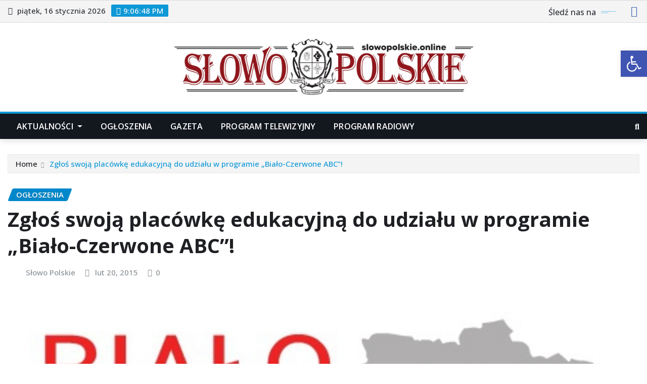

--- FILE ---
content_type: text/html; charset=UTF-8
request_url: https://slowopolskie.org/zgo-swoj-placowk-edukacyjn-do-udziau-w-qbiao-czerwonym-abcq/
body_size: 23000
content:
<!DOCTYPE html>
<html lang="pl-PL">
<head>	
	<meta charset="UTF-8">
    <meta name="viewport" content="width=device-width, initial-scale=1">
    <meta http-equiv="x-ua-compatible" content="ie=edge">
	
		<link rel="pingback" href="https://slowopolskie.online/xmlrpc.php">
	
	<title>Zgłoś swoją placówkę edukacyjną do udziału w programie &#8222;Biało-Czerwone ABC&#8221;!</title>
<meta name='robots' content='max-image-preview:large' />
<link rel='dns-prefetch' href='//slowopolskie.online' />
<link rel='dns-prefetch' href='//www.googletagmanager.com' />
<link rel='dns-prefetch' href='//fonts.googleapis.com' />
<link rel="alternate" type="application/rss+xml" title=" &raquo; Kanał z wpisami" href="https://slowopolskie.online/feed/" />
<link rel="alternate" type="application/rss+xml" title=" &raquo; Kanał z komentarzami" href="https://slowopolskie.online/comments/feed/" />
<link rel="alternate" type="application/rss+xml" title=" &raquo; Zgłoś swoją placówkę edukacyjną do udziału w programie &#8222;Biało-Czerwone ABC&#8221;! Kanał z komentarzami" href="https://slowopolskie.online/zgo-swoj-placowk-edukacyjn-do-udziau-w-qbiao-czerwonym-abcq/feed/" />
<link rel="alternate" title="oEmbed (JSON)" type="application/json+oembed" href="https://slowopolskie.online/wp-json/oembed/1.0/embed?url=https%3A%2F%2Fslowopolskie.online%2Fzgo-swoj-placowk-edukacyjn-do-udziau-w-qbiao-czerwonym-abcq%2F" />
<link rel="alternate" title="oEmbed (XML)" type="text/xml+oembed" href="https://slowopolskie.online/wp-json/oembed/1.0/embed?url=https%3A%2F%2Fslowopolskie.online%2Fzgo-swoj-placowk-edukacyjn-do-udziau-w-qbiao-czerwonym-abcq%2F&#038;format=xml" />
<style id='wp-img-auto-sizes-contain-inline-css' type='text/css'>
img:is([sizes=auto i],[sizes^="auto," i]){contain-intrinsic-size:3000px 1500px}
/*# sourceURL=wp-img-auto-sizes-contain-inline-css */
</style>
<style id='wp-emoji-styles-inline-css' type='text/css'>

	img.wp-smiley, img.emoji {
		display: inline !important;
		border: none !important;
		box-shadow: none !important;
		height: 1em !important;
		width: 1em !important;
		margin: 0 0.07em !important;
		vertical-align: -0.1em !important;
		background: none !important;
		padding: 0 !important;
	}
/*# sourceURL=wp-emoji-styles-inline-css */
</style>
<style id='wp-block-library-inline-css' type='text/css'>
:root{--wp-block-synced-color:#7a00df;--wp-block-synced-color--rgb:122,0,223;--wp-bound-block-color:var(--wp-block-synced-color);--wp-editor-canvas-background:#ddd;--wp-admin-theme-color:#007cba;--wp-admin-theme-color--rgb:0,124,186;--wp-admin-theme-color-darker-10:#006ba1;--wp-admin-theme-color-darker-10--rgb:0,107,160.5;--wp-admin-theme-color-darker-20:#005a87;--wp-admin-theme-color-darker-20--rgb:0,90,135;--wp-admin-border-width-focus:2px}@media (min-resolution:192dpi){:root{--wp-admin-border-width-focus:1.5px}}.wp-element-button{cursor:pointer}:root .has-very-light-gray-background-color{background-color:#eee}:root .has-very-dark-gray-background-color{background-color:#313131}:root .has-very-light-gray-color{color:#eee}:root .has-very-dark-gray-color{color:#313131}:root .has-vivid-green-cyan-to-vivid-cyan-blue-gradient-background{background:linear-gradient(135deg,#00d084,#0693e3)}:root .has-purple-crush-gradient-background{background:linear-gradient(135deg,#34e2e4,#4721fb 50%,#ab1dfe)}:root .has-hazy-dawn-gradient-background{background:linear-gradient(135deg,#faaca8,#dad0ec)}:root .has-subdued-olive-gradient-background{background:linear-gradient(135deg,#fafae1,#67a671)}:root .has-atomic-cream-gradient-background{background:linear-gradient(135deg,#fdd79a,#004a59)}:root .has-nightshade-gradient-background{background:linear-gradient(135deg,#330968,#31cdcf)}:root .has-midnight-gradient-background{background:linear-gradient(135deg,#020381,#2874fc)}:root{--wp--preset--font-size--normal:16px;--wp--preset--font-size--huge:42px}.has-regular-font-size{font-size:1em}.has-larger-font-size{font-size:2.625em}.has-normal-font-size{font-size:var(--wp--preset--font-size--normal)}.has-huge-font-size{font-size:var(--wp--preset--font-size--huge)}.has-text-align-center{text-align:center}.has-text-align-left{text-align:left}.has-text-align-right{text-align:right}.has-fit-text{white-space:nowrap!important}#end-resizable-editor-section{display:none}.aligncenter{clear:both}.items-justified-left{justify-content:flex-start}.items-justified-center{justify-content:center}.items-justified-right{justify-content:flex-end}.items-justified-space-between{justify-content:space-between}.screen-reader-text{border:0;clip-path:inset(50%);height:1px;margin:-1px;overflow:hidden;padding:0;position:absolute;width:1px;word-wrap:normal!important}.screen-reader-text:focus{background-color:#ddd;clip-path:none;color:#444;display:block;font-size:1em;height:auto;left:5px;line-height:normal;padding:15px 23px 14px;text-decoration:none;top:5px;width:auto;z-index:100000}html :where(.has-border-color){border-style:solid}html :where([style*=border-top-color]){border-top-style:solid}html :where([style*=border-right-color]){border-right-style:solid}html :where([style*=border-bottom-color]){border-bottom-style:solid}html :where([style*=border-left-color]){border-left-style:solid}html :where([style*=border-width]){border-style:solid}html :where([style*=border-top-width]){border-top-style:solid}html :where([style*=border-right-width]){border-right-style:solid}html :where([style*=border-bottom-width]){border-bottom-style:solid}html :where([style*=border-left-width]){border-left-style:solid}html :where(img[class*=wp-image-]){height:auto;max-width:100%}:where(figure){margin:0 0 1em}html :where(.is-position-sticky){--wp-admin--admin-bar--position-offset:var(--wp-admin--admin-bar--height,0px)}@media screen and (max-width:600px){html :where(.is-position-sticky){--wp-admin--admin-bar--position-offset:0px}}

/*# sourceURL=wp-block-library-inline-css */
</style><style id='global-styles-inline-css' type='text/css'>
:root{--wp--preset--aspect-ratio--square: 1;--wp--preset--aspect-ratio--4-3: 4/3;--wp--preset--aspect-ratio--3-4: 3/4;--wp--preset--aspect-ratio--3-2: 3/2;--wp--preset--aspect-ratio--2-3: 2/3;--wp--preset--aspect-ratio--16-9: 16/9;--wp--preset--aspect-ratio--9-16: 9/16;--wp--preset--color--black: #000000;--wp--preset--color--cyan-bluish-gray: #abb8c3;--wp--preset--color--white: #ffffff;--wp--preset--color--pale-pink: #f78da7;--wp--preset--color--vivid-red: #cf2e2e;--wp--preset--color--luminous-vivid-orange: #ff6900;--wp--preset--color--luminous-vivid-amber: #fcb900;--wp--preset--color--light-green-cyan: #7bdcb5;--wp--preset--color--vivid-green-cyan: #00d084;--wp--preset--color--pale-cyan-blue: #8ed1fc;--wp--preset--color--vivid-cyan-blue: #0693e3;--wp--preset--color--vivid-purple: #9b51e0;--wp--preset--gradient--vivid-cyan-blue-to-vivid-purple: linear-gradient(135deg,rgb(6,147,227) 0%,rgb(155,81,224) 100%);--wp--preset--gradient--light-green-cyan-to-vivid-green-cyan: linear-gradient(135deg,rgb(122,220,180) 0%,rgb(0,208,130) 100%);--wp--preset--gradient--luminous-vivid-amber-to-luminous-vivid-orange: linear-gradient(135deg,rgb(252,185,0) 0%,rgb(255,105,0) 100%);--wp--preset--gradient--luminous-vivid-orange-to-vivid-red: linear-gradient(135deg,rgb(255,105,0) 0%,rgb(207,46,46) 100%);--wp--preset--gradient--very-light-gray-to-cyan-bluish-gray: linear-gradient(135deg,rgb(238,238,238) 0%,rgb(169,184,195) 100%);--wp--preset--gradient--cool-to-warm-spectrum: linear-gradient(135deg,rgb(74,234,220) 0%,rgb(151,120,209) 20%,rgb(207,42,186) 40%,rgb(238,44,130) 60%,rgb(251,105,98) 80%,rgb(254,248,76) 100%);--wp--preset--gradient--blush-light-purple: linear-gradient(135deg,rgb(255,206,236) 0%,rgb(152,150,240) 100%);--wp--preset--gradient--blush-bordeaux: linear-gradient(135deg,rgb(254,205,165) 0%,rgb(254,45,45) 50%,rgb(107,0,62) 100%);--wp--preset--gradient--luminous-dusk: linear-gradient(135deg,rgb(255,203,112) 0%,rgb(199,81,192) 50%,rgb(65,88,208) 100%);--wp--preset--gradient--pale-ocean: linear-gradient(135deg,rgb(255,245,203) 0%,rgb(182,227,212) 50%,rgb(51,167,181) 100%);--wp--preset--gradient--electric-grass: linear-gradient(135deg,rgb(202,248,128) 0%,rgb(113,206,126) 100%);--wp--preset--gradient--midnight: linear-gradient(135deg,rgb(2,3,129) 0%,rgb(40,116,252) 100%);--wp--preset--font-size--small: 13px;--wp--preset--font-size--medium: 20px;--wp--preset--font-size--large: 36px;--wp--preset--font-size--x-large: 42px;--wp--preset--spacing--20: 0.44rem;--wp--preset--spacing--30: 0.67rem;--wp--preset--spacing--40: 1rem;--wp--preset--spacing--50: 1.5rem;--wp--preset--spacing--60: 2.25rem;--wp--preset--spacing--70: 3.38rem;--wp--preset--spacing--80: 5.06rem;--wp--preset--shadow--natural: 6px 6px 9px rgba(0, 0, 0, 0.2);--wp--preset--shadow--deep: 12px 12px 50px rgba(0, 0, 0, 0.4);--wp--preset--shadow--sharp: 6px 6px 0px rgba(0, 0, 0, 0.2);--wp--preset--shadow--outlined: 6px 6px 0px -3px rgb(255, 255, 255), 6px 6px rgb(0, 0, 0);--wp--preset--shadow--crisp: 6px 6px 0px rgb(0, 0, 0);}:where(.is-layout-flex){gap: 0.5em;}:where(.is-layout-grid){gap: 0.5em;}body .is-layout-flex{display: flex;}.is-layout-flex{flex-wrap: wrap;align-items: center;}.is-layout-flex > :is(*, div){margin: 0;}body .is-layout-grid{display: grid;}.is-layout-grid > :is(*, div){margin: 0;}:where(.wp-block-columns.is-layout-flex){gap: 2em;}:where(.wp-block-columns.is-layout-grid){gap: 2em;}:where(.wp-block-post-template.is-layout-flex){gap: 1.25em;}:where(.wp-block-post-template.is-layout-grid){gap: 1.25em;}.has-black-color{color: var(--wp--preset--color--black) !important;}.has-cyan-bluish-gray-color{color: var(--wp--preset--color--cyan-bluish-gray) !important;}.has-white-color{color: var(--wp--preset--color--white) !important;}.has-pale-pink-color{color: var(--wp--preset--color--pale-pink) !important;}.has-vivid-red-color{color: var(--wp--preset--color--vivid-red) !important;}.has-luminous-vivid-orange-color{color: var(--wp--preset--color--luminous-vivid-orange) !important;}.has-luminous-vivid-amber-color{color: var(--wp--preset--color--luminous-vivid-amber) !important;}.has-light-green-cyan-color{color: var(--wp--preset--color--light-green-cyan) !important;}.has-vivid-green-cyan-color{color: var(--wp--preset--color--vivid-green-cyan) !important;}.has-pale-cyan-blue-color{color: var(--wp--preset--color--pale-cyan-blue) !important;}.has-vivid-cyan-blue-color{color: var(--wp--preset--color--vivid-cyan-blue) !important;}.has-vivid-purple-color{color: var(--wp--preset--color--vivid-purple) !important;}.has-black-background-color{background-color: var(--wp--preset--color--black) !important;}.has-cyan-bluish-gray-background-color{background-color: var(--wp--preset--color--cyan-bluish-gray) !important;}.has-white-background-color{background-color: var(--wp--preset--color--white) !important;}.has-pale-pink-background-color{background-color: var(--wp--preset--color--pale-pink) !important;}.has-vivid-red-background-color{background-color: var(--wp--preset--color--vivid-red) !important;}.has-luminous-vivid-orange-background-color{background-color: var(--wp--preset--color--luminous-vivid-orange) !important;}.has-luminous-vivid-amber-background-color{background-color: var(--wp--preset--color--luminous-vivid-amber) !important;}.has-light-green-cyan-background-color{background-color: var(--wp--preset--color--light-green-cyan) !important;}.has-vivid-green-cyan-background-color{background-color: var(--wp--preset--color--vivid-green-cyan) !important;}.has-pale-cyan-blue-background-color{background-color: var(--wp--preset--color--pale-cyan-blue) !important;}.has-vivid-cyan-blue-background-color{background-color: var(--wp--preset--color--vivid-cyan-blue) !important;}.has-vivid-purple-background-color{background-color: var(--wp--preset--color--vivid-purple) !important;}.has-black-border-color{border-color: var(--wp--preset--color--black) !important;}.has-cyan-bluish-gray-border-color{border-color: var(--wp--preset--color--cyan-bluish-gray) !important;}.has-white-border-color{border-color: var(--wp--preset--color--white) !important;}.has-pale-pink-border-color{border-color: var(--wp--preset--color--pale-pink) !important;}.has-vivid-red-border-color{border-color: var(--wp--preset--color--vivid-red) !important;}.has-luminous-vivid-orange-border-color{border-color: var(--wp--preset--color--luminous-vivid-orange) !important;}.has-luminous-vivid-amber-border-color{border-color: var(--wp--preset--color--luminous-vivid-amber) !important;}.has-light-green-cyan-border-color{border-color: var(--wp--preset--color--light-green-cyan) !important;}.has-vivid-green-cyan-border-color{border-color: var(--wp--preset--color--vivid-green-cyan) !important;}.has-pale-cyan-blue-border-color{border-color: var(--wp--preset--color--pale-cyan-blue) !important;}.has-vivid-cyan-blue-border-color{border-color: var(--wp--preset--color--vivid-cyan-blue) !important;}.has-vivid-purple-border-color{border-color: var(--wp--preset--color--vivid-purple) !important;}.has-vivid-cyan-blue-to-vivid-purple-gradient-background{background: var(--wp--preset--gradient--vivid-cyan-blue-to-vivid-purple) !important;}.has-light-green-cyan-to-vivid-green-cyan-gradient-background{background: var(--wp--preset--gradient--light-green-cyan-to-vivid-green-cyan) !important;}.has-luminous-vivid-amber-to-luminous-vivid-orange-gradient-background{background: var(--wp--preset--gradient--luminous-vivid-amber-to-luminous-vivid-orange) !important;}.has-luminous-vivid-orange-to-vivid-red-gradient-background{background: var(--wp--preset--gradient--luminous-vivid-orange-to-vivid-red) !important;}.has-very-light-gray-to-cyan-bluish-gray-gradient-background{background: var(--wp--preset--gradient--very-light-gray-to-cyan-bluish-gray) !important;}.has-cool-to-warm-spectrum-gradient-background{background: var(--wp--preset--gradient--cool-to-warm-spectrum) !important;}.has-blush-light-purple-gradient-background{background: var(--wp--preset--gradient--blush-light-purple) !important;}.has-blush-bordeaux-gradient-background{background: var(--wp--preset--gradient--blush-bordeaux) !important;}.has-luminous-dusk-gradient-background{background: var(--wp--preset--gradient--luminous-dusk) !important;}.has-pale-ocean-gradient-background{background: var(--wp--preset--gradient--pale-ocean) !important;}.has-electric-grass-gradient-background{background: var(--wp--preset--gradient--electric-grass) !important;}.has-midnight-gradient-background{background: var(--wp--preset--gradient--midnight) !important;}.has-small-font-size{font-size: var(--wp--preset--font-size--small) !important;}.has-medium-font-size{font-size: var(--wp--preset--font-size--medium) !important;}.has-large-font-size{font-size: var(--wp--preset--font-size--large) !important;}.has-x-large-font-size{font-size: var(--wp--preset--font-size--x-large) !important;}
/*# sourceURL=global-styles-inline-css */
</style>

<style id='classic-theme-styles-inline-css' type='text/css'>
/*! This file is auto-generated */
.wp-block-button__link{color:#fff;background-color:#32373c;border-radius:9999px;box-shadow:none;text-decoration:none;padding:calc(.667em + 2px) calc(1.333em + 2px);font-size:1.125em}.wp-block-file__button{background:#32373c;color:#fff;text-decoration:none}
/*# sourceURL=/wp-includes/css/classic-themes.min.css */
</style>
<link rel='stylesheet' id='pojo-a11y-css' href='https://slowopolskie.online/wp-content/plugins/pojo-accessibility/modules/legacy/assets/css/style.min.css?ver=1.0.0' type='text/css' media='all' />
<link rel='stylesheet' id='bootstrap-css' href='https://slowopolskie.online/wp-content/themes/newsexo/assets/css/bootstrap.css?ver=6.9' type='text/css' media='all' />
<link rel='stylesheet' id='font-awesome-min-css' href='https://slowopolskie.online/wp-content/themes/newsexo/assets/css/font-awesome/css/font-awesome.min.css?ver=4.7.0' type='text/css' media='all' />
<link rel='stylesheet' id='newsexo-style-css' href='https://slowopolskie.online/wp-content/themes/newsexo/style.css?ver=6.9' type='text/css' media='all' />
<link rel='stylesheet' id='theme-default-css' href='https://slowopolskie.online/wp-content/themes/newsexo/assets/css/theme-default.css?ver=6.9' type='text/css' media='all' />
<link rel='stylesheet' id='newsexo-animate-css-css' href='https://slowopolskie.online/wp-content/themes/newsexo/assets/css/animate.css?ver=6.9' type='text/css' media='all' />
<link rel='stylesheet' id='owl.carousel-css-css' href='https://slowopolskie.online/wp-content/themes/newsexo/assets/css/owl.carousel.css?ver=6.9' type='text/css' media='all' />
<link rel='stylesheet' id='bootstrap-smartmenus-css-css' href='https://slowopolskie.online/wp-content/themes/newsexo/assets/css/jquery.smartmenus.bootstrap-4.css?ver=6.9' type='text/css' media='all' />
<link rel='stylesheet' id='newsexo-google-fonts-css' href='//fonts.googleapis.com/css?family=ABeeZee%7CAbel%7CAbril+Fatface%7CAclonica%7CAcme%7CActor%7CAdamina%7CAdvent+Pro%7CAguafina+Script%7CAkronim%7CAladin%7CAldrich%7CAlef%7CAlegreya%7CAlegreya+SC%7CAlegreya+Sans%7CAlegreya+Sans+SC%7CAlex+Brush%7CAlfa+Slab+One%7CAlice%7CAlike%7CAlike+Angular%7CAllan%7CAllerta%7CAllerta+Stencil%7CAllura%7CAlmendra%7CAlmendra+Display%7CAlmendra+SC%7CAmarante%7CAmaranth%7CAmatic+SC%7CAmatica+SC%7CAmethysta%7CAmiko%7CAmiri%7CAmita%7CAnaheim%7CAndada%7CAndika%7CAngkor%7CAnnie+Use+Your+Telescope%7CAnonymous+Pro%7CAntic%7CAntic+Didone%7CAntic+Slab%7CAnton%7CArapey%7CArbutus%7CArbutus+Slab%7CArchitects+Daughter%7CArchivo+Black%7CArchivo+Narrow%7CAref+Ruqaa%7CArima+Madurai%7CArimo%7CArizonia%7CArmata%7CArtifika%7CArvo%7CArya%7CAsap%7CAsar%7CAsset%7CAssistant%7CAstloch%7CAsul%7CAthiti%7CAtma%7CAtomic+Age%7CAubrey%7CAudiowide%7CAutour+One%7CAverage%7CAverage+Sans%7CAveria+Gruesa+Libre%7CAveria+Libre%7CAveria+Sans+Libre%7CAveria+Serif+Libre%7CBad+Script%7CBaloo%7CBaloo+Bhai%7CBaloo+Da%7CBaloo+Thambi%7CBalthazar%7CBangers%7CBarlow%7CBasic%7CBattambang%7CBaumans%7CBayon%7CBelgrano%7CBelleza%7CBenchNine%7CBentham%7CBerkshire+Swash%7CBevan%7CBigelow+Rules%7CBigshot+One%7CBilbo%7CBilbo+Swash+Caps%7CBioRhyme%7CBioRhyme+Expanded%7CBiryani%7CBitter%7CBlack+Ops+One%7CBokor%7CBonbon%7CBoogaloo%7CBowlby+One%7CBowlby+One+SC%7CBrawler%7CBree+Serif%7CBubblegum+Sans%7CBubbler+One%7CBuda%7CBuenard%7CBungee%7CBungee+Hairline%7CBungee+Inline%7CBungee+Outline%7CBungee+Shade%7CButcherman%7CButterfly+Kids%7CCabin%7CCabin+Condensed%7CCabin+Sketch%7CCaesar+Dressing%7CCagliostro%7CCairo%7CCalligraffitti%7CCambay%7CCambo%7CCandal%7CCantarell%7CCantata+One%7CCantora+One%7CCapriola%7CCardo%7CCarme%7CCarrois+Gothic%7CCarrois+Gothic+SC%7CCarter+One%7CCatamaran%7CCaudex%7CCaveat%7CCaveat+Brush%7CCedarville+Cursive%7CCeviche+One%7CChanga%7CChanga+One%7CChango%7CChathura%7CChau+Philomene+One%7CChela+One%7CChelsea+Market%7CChenla%7CCherry+Cream+Soda%7CCherry+Swash%7CChewy%7CChicle%7CChivo%7CChonburi%7CCinzel%7CCinzel+Decorative%7CClicker+Script%7CCoda%7CCoda+Caption%7CCodystar%7CCoiny%7CCombo%7CComfortaa%7CComing+Soon%7CConcert+One%7CCondiment%7CContent%7CContrail+One%7CConvergence%7CCookie%7CCopse%7CCorben%7CCormorant%7CCormorant+Garamond%7CCormorant+Infant%7CCormorant+SC%7CCormorant+Unicase%7CCormorant+Upright%7CCourgette%7CCousine%7CCoustard%7CCovered+By+Your+Grace%7CCrafty+Girls%7CCreepster%7CCrete+Round%7CCrimson+Text%7CCroissant+One%7CCrushed%7CCuprum%7CCutive%7CCutive+Mono%7CDamion%7CDancing+Script%7CDangrek%7CDavid+Libre%7CDawning+of+a+New+Day%7CDays+One%7CDekko%7CDelius%7CDelius+Swash+Caps%7CDelius+Unicase%7CDella+Respira%7CDenk+One%7CDevonshire%7CDhurjati%7CDidact+Gothic%7CDiplomata%7CDiplomata+SC%7CDomine%7CDonegal+One%7CDoppio+One%7CDorsa%7CDosis%7CDr+Sugiyama%7CDroid+Sans%7CDroid+Sans+Mono%7CDroid+Serif%7CDuru+Sans%7CDynalight%7CEB+Garamond%7CEagle+Lake%7CEater%7CEconomica%7CEczar%7CEk+Mukta%7CEl+Messiri%7CElectrolize%7CElsie%7CElsie+Swash+Caps%7CEmblema+One%7CEmilys+Candy%7CEncode+Sans%7CEngagement%7CEnglebert%7CEnriqueta%7CErica+One%7CEsteban%7CEuphoria+Script%7CEwert%7CExo%7CExo+2%7CExpletus+Sans%7CFanwood+Text%7CFarsan%7CFascinate%7CFascinate+Inline%7CFaster+One%7CFasthand%7CFauna+One%7CFederant%7CFedero%7CFelipa%7CFenix%7CFinger+Paint%7CFira+Mono%7CFira+Sans%7CFjalla+One%7CFjord+One%7CFlamenco%7CFlavors%7CFondamento%7CFontdiner+Swanky%7CForum%7CFrancois+One%7CFrank+Ruhl+Libre%7CFreckle+Face%7CFredericka+the+Great%7CFredoka+One%7CFreehand%7CFresca%7CFrijole%7CFruktur%7CFugaz+One%7CGFS+Didot%7CGFS+Neohellenic%7CGabriela%7CGafata%7CGalada%7CGaldeano%7CGalindo%7CGentium+Basic%7CGentium+Book+Basic%7CGeo%7CGeostar%7CGeostar+Fill%7CGermania+One%7CGidugu%7CGilda+Display%7CGive+You+Glory%7CGlass+Antiqua%7CGlegoo%7CGloria+Hallelujah%7CGoblin+One%7CGochi+Hand%7CGorditas%7CGoudy+Bookletter+1911%7CGraduate%7CGrand+Hotel%7CGravitas+One%7CGreat+Vibes%7CGriffy%7CGruppo%7CGudea%7CGurajada%7CHabibi%7CHalant%7CHammersmith+One%7CHanalei%7CHanalei+Fill%7CHandlee%7CHanuman%7CHappy+Monkey%7CHarmattan%7CHeadland+One%7CHeebo%7CHenny+Penny%7CHerr+Von+Muellerhoff%7CHind%7CHind+Guntur%7CHind+Madurai%7CHind+Siliguri%7CHind+Vadodara%7CHoltwood+One+SC%7CHomemade+Apple%7CHomenaje%7CIM+Fell+DW+Pica%7CIM+Fell+DW+Pica+SC%7CIM+Fell+Double+Pica%7CIM+Fell+Double+Pica+SC%7CIM+Fell+English%7CIM+Fell+English+SC%7CIM+Fell+French+Canon%7CIM+Fell+French+Canon+SC%7CIM+Fell+Great+Primer%7CIM+Fell+Great+Primer+SC%7CIceberg%7CIceland%7CImprima%7CInconsolata%7CInder%7CIndie+Flower%7CInika%7CInknut+Antiqua%7CIrish+Grover%7CIstok+Web%7CItaliana%7CItalianno%7CItim%7CJacques+Francois%7CJacques+Francois+Shadow%7CJaldi%7CJim+Nightshade%7CJockey+One%7CJolly+Lodger%7CJomhuria%7CJosefin+Sans%7CJosefin+Slab%7CJoti+One%7CJudson%7CJulee%7CJulius+Sans+One%7CJunge%7CJura%7CJust+Another+Hand%7CJust+Me+Again+Down+Here%7CKadwa%7CKalam%7CKameron%7CKanit%7CKantumruy%7CKarla%7CKarma%7CKatibeh%7CKaushan+Script%7CKavivanar%7CKavoon%7CKdam+Thmor%7CKeania+One%7CKelly+Slab%7CKenia%7CKhand%7CKhmer%7CKhula%7CKite+One%7CKnewave%7CKotta+One%7CKoulen%7CKranky%7CKreon%7CKristi%7CKrona+One%7CKumar+One%7CKumar+One+Outline%7CKurale%7CLa+Belle+Aurore%7CLaila%7CLakki+Reddy%7CLalezar%7CLancelot%7CLateef%7CLato%7CLeague+Script%7CLeckerli+One%7CLedger%7CLekton%7CLemon%7CLemonada%7CLibre+Baskerville%7CLibre+Franklin%7CLife+Savers%7CLilita+One%7CLily+Script+One%7CLimelight%7CLinden+Hill%7CLobster%7CLobster+Two%7CLondrina+Outline%7CLondrina+Shadow%7CLondrina+Sketch%7CLondrina+Solid%7CLora%7CLove+Ya+Like+A+Sister%7CLoved+by+the+King%7CLovers+Quarrel%7CLuckiest+Guy%7CLusitana%7CLustria%7CMacondo%7CMacondo+Swash+Caps%7CMada%7CMagra%7CMaiden+Orange%7CMaitree%7CMako%7CMallanna%7CMandali%7CMarcellus%7CMarcellus+SC%7CMarck+Script%7CMargarine%7CMarko+One%7CMarmelad%7CMartel%7CMartel+Sans%7CMarvel%7CMate%7CMate+SC%7CMaven+Pro%7CMcLaren%7CMeddon%7CMedievalSharp%7CMedula+One%7CMeera+Inimai%7CMegrim%7CMeie+Script%7CMerienda%7CMerienda+One%7CMerriweather%7CMerriweather+Sans%7CMetal%7CMetal+Mania%7CMetamorphous%7CMetrophobic%7CMichroma%7CMilonga%7CMiltonian%7CMiltonian+Tattoo%7CMiniver%7CMiriam+Libre%7CMirza%7CMiss+Fajardose%7CMitr%7CModak%7CModern+Antiqua%7CMogra%7CMolengo%7CMolle%7CMonda%7CMonofett%7CMonoton%7CMonsieur+La+Doulaise%7CMontaga%7CMontez%7CMontserrat%7CMontserrat+Alternates%7CMontserrat+Subrayada%7CMoul%7CMoulpali%7CMountains+of+Christmas%7CMouse+Memoirs%7CMr+Bedfort%7CMr+Dafoe%7CMr+De+Haviland%7CMrs+Saint+Delafield%7CMrs+Sheppards%7CMukta+Vaani%7CMuli%7CMystery+Quest%7CNTR%7CNeucha%7CNeuton%7CNew+Rocker%7CNews+Cycle%7CNiconne%7CNixie+One%7CNobile%7CNokora%7CNorican%7CNosifer%7CNothing+You+Could+Do%7CNoticia+Text%7CNoto+Sans%7CNoto+Serif%7CNova+Cut%7CNova+Flat%7CNova+Mono%7CNova+Oval%7CNova+Round%7CNova+Script%7CNova+Slim%7CNova+Square%7CNumans%7CNunito%7COdor+Mean+Chey%7COffside%7COld+Standard+TT%7COldenburg%7COleo+Script%7COleo+Script+Swash+Caps%7COpen+Sans%7COpen+Sans+Condensed%7COranienbaum%7COrbitron%7COregano%7COrienta%7COriginal+Surfer%7COswald%7COver+the+Rainbow%7COverlock%7COverlock+SC%7COvo%7COxygen%7COxygen+Mono%7CPT+Mono%7CPT+Sans%7CPT+Sans+Caption%7CPT+Sans+Narrow%7CPT+Serif%7CPT+Serif+Caption%7CPacifico%7CPalanquin%7CPalanquin+Dark%7CPaprika%7CParisienne%7CPassero+One%7CPassion+One%7CPathway+Gothic+One%7CPatrick+Hand%7CPatrick+Hand+SC%7CPattaya%7CPatua+One%7CPavanam%7CPaytone+One%7CPeddana%7CPeralta%7CPermanent+Marker%7CPetit+Formal+Script%7CPetrona%7CPhilosopher%7CPiedra%7CPinyon+Script%7CPirata+One%7CPlaster%7CPlay%7CPlayball%7CPlayfair+Display%7CPlayfair+Display+SC%7CPodkova%7CPoiret+One%7CPoller+One%7CPoly%7CPompiere%7CPontano+Sans%7CPoppins%7CPort+Lligat+Sans%7CPort+Lligat+Slab%7CPragati+Narrow%7CPrata%7CPreahvihear%7CPress+Start+2P%7CPridi%7CPrincess+Sofia%7CProciono%7CPrompt%7CProsto+One%7CProza+Libre%7CPuritan%7CPurple+Purse%7CQuando%7CQuantico%7CQuattrocento%7CQuattrocento+Sans%7CQuestrial%7CQuicksand%7CQuintessential%7CQwigley%7CRacing+Sans+One%7CRadley%7CRajdhani%7CRakkas%7CRaleway%7CRaleway+Dots%7CRamabhadra%7CRamaraja%7CRambla%7CRammetto+One%7CRanchers%7CRancho%7CRanga%7CRasa%7CRationale%7CRavi+Prakash%7CRedressed%7CReem+Kufi%7CReenie+Beanie%7CRevalia%7CRhodium+Libre%7CRibeye%7CRibeye+Marrow%7CRighteous%7CRisque%7CRoboto%7CRoboto+Condensed%7CRoboto+Mono%7CRoboto+Slab%7CRochester%7CRock+Salt%7CRokkitt%7CRomanesco%7CRopa+Sans%7CRosario%7CRosarivo%7CRouge+Script%7CRozha+One%7CRubik%7CRubik+Mono+One%7CRubik+One%7CRuda%7CRufina%7CRuge+Boogie%7CRuluko%7CRum+Raisin%7CRuslan+Display%7CRusso+One%7CRuthie%7CRye%7CSacramento%7CSahitya%7CSail%7CSalsa%7CSanchez%7CSancreek%7CSansita+One%7CSarala%7CSarina%7CSarpanch%7CSatisfy%7CScada%7CScheherazade%7CSchoolbell%7CScope+One%7CSeaweed+Script%7CSecular+One%7CSevillana%7CSeymour+One%7CShadows+Into+Light%7CShadows+Into+Light+Two%7CShanti%7CShare%7CShare+Tech%7CShare+Tech+Mono%7CShojumaru%7CShort+Stack%7CShrikhand%7CSiemreap%7CSigmar+One%7CSignika%7CSignika+Negative%7CSimonetta%7CSintony%7CSirin+Stencil%7CSix+Caps%7CSkranji%7CSlabo+13px%7CSlabo+27px%7CSlackey%7CSmokum%7CSmythe%7CSniglet%7CSnippet%7CSnowburst+One%7CSofadi+One%7CSofia%7CSonsie+One%7CSorts+Mill+Goudy%7CSource+Code+Pro%7CSource+Sans+Pro%7CSource+Serif+Pro%7CSpace+Mono%7CSpecial+Elite%7CSpicy+Rice%7CSpinnaker%7CSpirax%7CSquada+One%7CSree+Krushnadevaraya%7CSriracha%7CStalemate%7CStalinist+One%7CStardos+Stencil%7CStint+Ultra+Condensed%7CStint+Ultra+Expanded%7CStoke%7CStrait%7CSue+Ellen+Francisco%7CSuez+One%7CSumana%7CSunshiney%7CSupermercado+One%7CSura%7CSuranna%7CSuravaram%7CSuwannaphum%7CSwanky+and+Moo+Moo%7CSyncopate%7CTangerine%7CTaprom%7CTauri%7CTaviraj%7CTeko%7CTelex%7CTenali+Ramakrishna%7CTenor+Sans%7CText+Me+One%7CThe+Girl+Next+Door%7CTienne%7CTillana%7CTimmana%7CTinos%7CTitan+One%7CTitillium+Web%7CTrade+Winds%7CTrirong%7CTrocchi%7CTrochut%7CTrykker%7CTulpen+One%7CUbuntu%7CUbuntu+Condensed%7CUbuntu+Mono%7CUltra%7CUncial+Antiqua%7CUnderdog%7CUnica+One%7CUnifrakturCook%7CUnifrakturMaguntia%7CUnkempt%7CUnlock%7CUnna%7CVT323%7CVampiro+One%7CVarela%7CVarela+Round%7CVast+Shadow%7CVesper+Libre%7CVibur%7CVidaloka%7CViga%7CVoces%7CVolkhov%7CVollkorn%7CVoltaire%7CWaiting+for+the+Sunrise%7CWallpoet%7CWalter+Turncoat%7CWarnes%7CWellfleet%7CWendy+One%7CWire+One%7CWork+Sans%7CYanone+Kaffeesatz%7CYantramanav%7CYatra+One%7CYellowtail%7CYeseva+One%7CYesteryear%7CYrsa%7CZeyada&#038;subset=latin%2Clatin-ext' type='text/css' media='all' />
<link rel='stylesheet' id='newsexo-font-css' href='https://fonts.googleapis.com/css2?family=Open+Sans%3Aital%2Cwght%400%2C300%3B0%2C400%3B0%2C500%3B0%2C600%3B0%2C700%3B0%2C800%3B1%2C300%3B1%2C400%3B1%2C500%3B1%2C600%3B1%2C700%3B1%2C800&#038;display=swap&#038;ver=6.9' type='text/css' media='all' />
<script type="text/javascript" src="https://slowopolskie.online/wp-includes/js/jquery/jquery.min.js?ver=3.7.1" id="jquery-core-js"></script>
<script type="text/javascript" src="https://slowopolskie.online/wp-includes/js/jquery/jquery-migrate.min.js?ver=3.4.1" id="jquery-migrate-js"></script>
<script type="text/javascript" src="https://slowopolskie.online/wp-content/themes/newsexo/assets/js/bootstrap.js?ver=6.9" id="bootstrap-js-js"></script>
<script type="text/javascript" src="https://slowopolskie.online/wp-content/themes/newsexo/assets/js/bootstrap.bundle.min.js?ver=6.9" id="bootstrap.bundle.min-js"></script>
<script type="text/javascript" src="https://slowopolskie.online/wp-content/themes/newsexo/assets/js/smartmenus/jquery.smartmenus.js?ver=6.9" id="newsexo-smartmenus-js-js"></script>
<script type="text/javascript" src="https://slowopolskie.online/wp-content/themes/newsexo/assets/js/custom.js?ver=6.9" id="newsexo-custom-js-js"></script>
<script type="text/javascript" src="https://slowopolskie.online/wp-content/themes/newsexo/assets/js/smartmenus/bootstrap-smartmenus.js?ver=6.9" id="bootstrap-smartmenus-js-js"></script>
<script type="text/javascript" src="https://slowopolskie.online/wp-content/themes/newsexo/assets/js/owl.carousel.min.js?ver=6.9" id="owl-carousel-js-js"></script>
<script type="text/javascript" src="https://slowopolskie.online/wp-content/themes/newsexo/assets/js/animation/animate.js?ver=6.9" id="animate-js-js"></script>
<script type="text/javascript" src="https://slowopolskie.online/wp-content/themes/newsexo/assets/js/wow.js?ver=6.9" id="wow-js-js"></script>

<!-- Fragment znacznika Google (gtag.js) dodany przez Site Kit -->
<!-- Fragment Google Analytics dodany przez Site Kit -->
<script type="text/javascript" src="https://www.googletagmanager.com/gtag/js?id=GT-P36Z7D3L" id="google_gtagjs-js" async></script>
<script type="text/javascript" id="google_gtagjs-js-after">
/* <![CDATA[ */
window.dataLayer = window.dataLayer || [];function gtag(){dataLayer.push(arguments);}
gtag("set","linker",{"domains":["slowopolskie.online"]});
gtag("js", new Date());
gtag("set", "developer_id.dZTNiMT", true);
gtag("config", "GT-P36Z7D3L");
 window._googlesitekit = window._googlesitekit || {}; window._googlesitekit.throttledEvents = []; window._googlesitekit.gtagEvent = (name, data) => { var key = JSON.stringify( { name, data } ); if ( !! window._googlesitekit.throttledEvents[ key ] ) { return; } window._googlesitekit.throttledEvents[ key ] = true; setTimeout( () => { delete window._googlesitekit.throttledEvents[ key ]; }, 5 ); gtag( "event", name, { ...data, event_source: "site-kit" } ); }; 
//# sourceURL=google_gtagjs-js-after
/* ]]> */
</script>
<link rel="https://api.w.org/" href="https://slowopolskie.online/wp-json/" /><link rel="alternate" title="JSON" type="application/json" href="https://slowopolskie.online/wp-json/wp/v2/posts/3836" /><link rel="EditURI" type="application/rsd+xml" title="RSD" href="https://slowopolskie.online/xmlrpc.php?rsd" />
<meta name="generator" content="WordPress 6.9" />
<link rel="canonical" href="https://slowopolskie.online/zgo-swoj-placowk-edukacyjn-do-udziau-w-qbiao-czerwonym-abcq/" />
<link rel='shortlink' href='https://slowopolskie.online/?p=3836' />
<meta name="generator" content="Site Kit by Google 1.167.0" /><style type="text/css">
#pojo-a11y-toolbar .pojo-a11y-toolbar-toggle a{ background-color: #4054b2;	color: #ffffff;}
#pojo-a11y-toolbar .pojo-a11y-toolbar-overlay, #pojo-a11y-toolbar .pojo-a11y-toolbar-overlay ul.pojo-a11y-toolbar-items.pojo-a11y-links{ border-color: #4054b2;}
body.pojo-a11y-focusable a:focus{ outline-style: solid !important;	outline-width: 1px !important;	outline-color: #FF0000 !important;}
#pojo-a11y-toolbar{ top: 100px !important;}
#pojo-a11y-toolbar .pojo-a11y-toolbar-overlay{ background-color: #ffffff;}
#pojo-a11y-toolbar .pojo-a11y-toolbar-overlay ul.pojo-a11y-toolbar-items li.pojo-a11y-toolbar-item a, #pojo-a11y-toolbar .pojo-a11y-toolbar-overlay p.pojo-a11y-toolbar-title{ color: #333333;}
#pojo-a11y-toolbar .pojo-a11y-toolbar-overlay ul.pojo-a11y-toolbar-items li.pojo-a11y-toolbar-item a.active{ background-color: #4054b2;	color: #ffffff;}
@media (max-width: 767px) { #pojo-a11y-toolbar { top: 50px !important; } }</style><style type="text/css">.recentcomments a{display:inline !important;padding:0 !important;margin:0 !important;}</style>		<style type="text/css">
						.site-title,
			.site-description {
				position: absolute;
				clip: rect(1px, 1px, 1px, 1px);
			}

					</style>
		<link rel="icon" href="https://slowopolskie.online/wp-content/uploads/2024/10/cropped-logo_sp-32x32.jpg" sizes="32x32" />
<link rel="icon" href="https://slowopolskie.online/wp-content/uploads/2024/10/cropped-logo_sp-192x192.jpg" sizes="192x192" />
<link rel="apple-touch-icon" href="https://slowopolskie.online/wp-content/uploads/2024/10/cropped-logo_sp-180x180.jpg" />
<meta name="msapplication-TileImage" content="https://slowopolskie.online/wp-content/uploads/2024/10/cropped-logo_sp-270x270.jpg" />
</head>
<body class="wp-singular post-template-default single single-post postid-3836 single-format-standard wp-custom-logo wp-theme-newsexo theme-wide" >

<a class="screen-reader-text skip-link" href="#content">Skip to content</a>
<div id="wrapper">



	<!--Header Sidebar-->
	<header class="site-header">
		<div class="container-full">
			<div class="row align-self-center">
							<div class="col-lg-6 col-md-6 col-sm-12">
					<aside class="widget"> 
						<ul class="head-contact-info">
							<li><i class="fa-regular fa-calendar-days"></i>
							piątek, 16 stycznia 2026							</li>
							<li><span id='newsexo-time' class="newsexo-time">  00:06</span></li>
						</ul>
					</aside>
				</div>
			
						
				<div class="col-lg-6 col-md-6 col-sm-12">
					<aside class="widget">

					<ul class="custom-social-icons">
							
						    <li class="followus">Śledź nas na						    </li>
					    							
							
					    
                                								    										<li><a class="fa-square-facebook" href="https://www.facebook.com/p/Portal-Sowo-Polskie-wwwSlowoPolskieorg-100063767958869/" target="_blank" ><i class="fa fa-brands fa-square-facebook"></i></a></li>
																										
						    						</ul>


					</aside>
				</div>
				
			</div>
		</div>
	</header>
	<!--/End of Header Sidebar-->


 
  	<!--Site Branding & Advertisement-->
	<section class="logo-banner logo-banner-overlay">
		<div class="container-full">
			<div class="row">
				<div class="col-lg-12 col-md-12 align-self-center">
								<div class="site-logo">
			<a href="https://slowopolskie.online/" class="" rel="home"><img width="1772" height="344" src="https://slowopolskie.online/wp-content/uploads/2024/10/sp.jpg" class="custom-logo" alt="" decoding="async" fetchpriority="high" srcset="https://slowopolskie.online/wp-content/uploads/2024/10/sp.jpg 1772w, https://slowopolskie.online/wp-content/uploads/2024/10/sp-300x58.jpg 300w, https://slowopolskie.online/wp-content/uploads/2024/10/sp-1024x199.jpg 1024w, https://slowopolskie.online/wp-content/uploads/2024/10/sp-768x149.jpg 768w, https://slowopolskie.online/wp-content/uploads/2024/10/sp-1536x298.jpg 1536w" sizes="(max-width: 1772px) 100vw, 1772px" /></a>		</div>
	   				</div>

				
			</div>
		</div>
	</section>	
	<!--End of Site Branding & Advertisement-->
    	
	<!-- Navbar -->
	<nav class="navbar navbar-expand-lg navbar-dark header-sticky">
		<div class="container-full">
			<div class="row">
			    <div class="col-lg-11 col-md-12"> 
				
					<button class="navbar-toggler" type="button" data-bs-toggle="collapse" data-bs-target="#navbarSupportedContent" aria-controls="navbarSupportedContent" aria-expanded="false" aria-label="Toggle navigation">
					  <span class="navbar-toggler-icon"></span>
					</button>
					<div id="navbarSupportedContent" class="navbar-collapse collapse">
						<div class="menu-top-container"><ul id="menu-top" class="nav navbar-nav"><li id="menu-item-7990" class="menu-item menu-item-type-taxonomy menu-item-object-category menu-item-has-children menu-item-7990 dropdown"><a class="nav-link" href="https://slowopolskie.online/category/aktualnosci/" data-toggle="dropdown" class="dropdown-toggle">AKTUALNOŚCI </a>
<ul role="menu" class=" dropdown-menu">
	<li id="menu-item-8052" class="menu-item menu-item-type-taxonomy menu-item-object-category menu-item-has-children menu-item-8052 dropdown"><a class="dropdown-item" href="https://slowopolskie.online/category/aktualnosci/regiony/">Regiony</a>
	<ul role="menu" class=" dropdown-menu">
		<li id="menu-item-8050" class="menu-item menu-item-type-taxonomy menu-item-object-category menu-item-8050"><a class="dropdown-item" href="https://slowopolskie.online/category/aktualnosci/regiony/obwod-chmielnicki-imprezy-polonijne/">Obwód Chmielnicki</a></li>
		<li id="menu-item-8065" class="menu-item menu-item-type-taxonomy menu-item-object-category menu-item-8065"><a class="dropdown-item" href="https://slowopolskie.online/category/aktualnosci/regiony/obwod-winnicki/">Obwód Winnicki</a></li>
		<li id="menu-item-8051" class="menu-item menu-item-type-taxonomy menu-item-object-category menu-item-8051"><a class="dropdown-item" href="https://slowopolskie.online/category/aktualnosci/regiony/obwod-ytomierski/">Obwód Żytomierski</a></li>
	</ul>
</li>
	<li id="menu-item-8056" class="menu-item menu-item-type-taxonomy menu-item-object-category menu-item-8056"><a class="dropdown-item" href="https://slowopolskie.online/category/aktualnosci/rozne/z-perspektywy-kresow-i-rp/">Historia</a></li>
	<li id="menu-item-66216" class="menu-item menu-item-type-taxonomy menu-item-object-category menu-item-66216"><a class="dropdown-item" href="https://slowopolskie.online/category/z-ycia-kocioa-katolickiego/">Z życia Kościoła Katolickiego</a></li>
	<li id="menu-item-8054" class="menu-item menu-item-type-taxonomy menu-item-object-category menu-item-8054"><a class="dropdown-item" href="https://slowopolskie.online/category/aktualnosci/rozne/stosunki-polsko-ukraiskie/">Relacje polsko-ukraińskie</a></li>
	<li id="menu-item-8055" class="menu-item menu-item-type-taxonomy menu-item-object-category menu-item-8055"><a class="dropdown-item" href="https://slowopolskie.online/category/aktualnosci/rozne/warto-wiedzie/">Warto wiedzieć</a></li>
	<li id="menu-item-8053" class="menu-item menu-item-type-taxonomy menu-item-object-category menu-item-8053"><a class="dropdown-item" href="https://slowopolskie.online/category/aktualnosci/rozne/">Różne</a></li>
	<li id="menu-item-8057" class="menu-item menu-item-type-taxonomy menu-item-object-category menu-item-has-children menu-item-8057 dropdown"><a class="dropdown-item" href="https://slowopolskie.online/category/aktualnosci/wiadomosci-z-ukrainy/">Wiadomości z Ukrainy</a>
	<ul role="menu" class=" dropdown-menu">
		<li id="menu-item-8058" class="menu-item menu-item-type-taxonomy menu-item-object-category menu-item-8058"><a class="dropdown-item" href="https://slowopolskie.online/category/aktualnosci/wiadomosci-z-ukrainy/gospodarka/">Gospodarka</a></li>
		<li id="menu-item-8059" class="menu-item menu-item-type-taxonomy menu-item-object-category menu-item-8059"><a class="dropdown-item" href="https://slowopolskie.online/category/aktualnosci/wiadomosci-z-ukrainy/kultura-i-nauka/">Kultura, sztuka, inne</a></li>
		<li id="menu-item-8060" class="menu-item menu-item-type-taxonomy menu-item-object-category menu-item-8060"><a class="dropdown-item" href="https://slowopolskie.online/category/aktualnosci/wiadomosci-z-ukrainy/polityka/">Polityka</a></li>
	</ul>
</li>
</ul>
</li>
<li id="menu-item-8061" class="menu-item menu-item-type-taxonomy menu-item-object-category current-post-ancestor current-menu-parent current-post-parent menu-item-8061"><a class="nav-link" href="https://slowopolskie.online/category/imprezy-polonijne/ogloszenia/">Ogłoszenia</a></li>
<li id="menu-item-8062" class="menu-item menu-item-type-post_type menu-item-object-page menu-item-8062"><a class="nav-link" href="https://slowopolskie.online/gazeta2/">GAZETA</a></li>
<li id="menu-item-8063" class="menu-item menu-item-type-post_type menu-item-object-page menu-item-8063"><a class="nav-link" href="https://slowopolskie.online/program-telewizyjny/">Program telewizyjny</a></li>
<li id="menu-item-8064" class="menu-item menu-item-type-post_type menu-item-object-page menu-item-8064"><a class="nav-link" href="https://slowopolskie.online/program-radiowy/">Program radiowy</a></li>
</ul></div>					</div>
				</div>
								<div class="col-lg-1 col-md-12">
					<div class="theme-search-block desk-view">
						<a href="#search-popup" title="Search here"><i class="fa-solid fa-magnifying-glass"></i></a>						
					</div>	
				</div>
							</div>
		</div>
	</nav>
	<!-- /End of Navbar -->

	<div id="search-popup">
		<button type="button" class="close">×</button>
		<form method="get" id="searchform" class="search-form" action="https://slowopolskie.online/">
			<input type="search" placeholder="Search here" name="s" id="s" />
			<button type="submit" class="btn btn-primary">Search</button>
		</form>
	</div>
	<!-- Theme Breadcrumb Area -->

		<section class="theme-breadcrumb-area">
				<div id="content" class="container-full">
					<div class="row g-lg-3">
						<div class="col-md-12 col-sm-12">						
							<ul class="page-breadcrumb wow animate fadeInUp" data-wow-delay=".3s""><li><a href="https://slowopolskie.online">Home</a></li><li class="active"><a href="https://slowopolskie.org:443/zgo-swoj-placowk-edukacyjn-do-udziau-w-qbiao-czerwonym-abcq/">Zgłoś swoją placówkę edukacyjną do udziału w programie &#8222;Biało-Czerwone ABC&#8221;!</a></li></ul>						</div>
					</div>
				</div>
		</section>
	
<section class="single-news-area">
	<div class="container-full">
		<div class="row ">
						    <div class="col-lg-12 col-md-12 col-sm-12">	
        			

			<article class="post grid-view-news-area pb-3 wow animate fadeInUp " data-wow-delay=".3s" class="post-3836 post type-post status-publish format-standard has-post-thumbnail hentry category-ogloszenia">		
				<div class="entry-meta">
					<span class="cat-links links-space">
						 <a class="links-bg ogloszenia" href="https://slowopolskie.online/category/imprezy-polonijne/ogloszenia/"><span>Ogłoszenia</span></a>				    </span>
				</div>	
				<header class="entry-header">
	            <h2 class="entry-title">Zgłoś swoją placówkę edukacyjną do udziału w programie &#8222;Biało-Czerwone ABC&#8221;!</h2>				</header>		
				<div class="entry-meta align-self-center">
					<span class="author">
					<img alt='' src='https://secure.gravatar.com/avatar/e98bcaff187349401444a444dda94c2da715b44b8fe85d0eee586db96a9db297?s=50&#038;d=blank&#038;r=g' srcset='https://secure.gravatar.com/avatar/e98bcaff187349401444a444dda94c2da715b44b8fe85d0eee586db96a9db297?s=100&#038;d=blank&#038;r=g 2x' class='img-fluid comment-img avatar-50 photo avatar-default' height='50' width='50' decoding='async'/>					<a href="https://slowopolskie.online/author/admin/">Słowo Polskie</a>
					</span>					
					<span class="posted-on">
						<i class="fa-regular fa-clock"></i>
			            <a href="https://slowopolskie.online/2015/02/"><time>
						lut 20, 2015</time></a>
					</span>
					<span class="comment-links"><i class="fa-solid fa-comment-dots"></i><a href="https://slowopolskie.online/zgo-swoj-placowk-edukacyjn-do-udziau-w-qbiao-czerwonym-abcq/#respond">0</a></span>
				</div>		
				<figure class="post-thumbnail"><img width="492" height="228" src="https://slowopolskie.online/wp-content/uploads/2018/10/2002_wid.jpg" class="img-fluid wp-post-image" alt="" decoding="async" srcset="https://slowopolskie.online/wp-content/uploads/2018/10/2002_wid.jpg 492w, https://slowopolskie.online/wp-content/uploads/2018/10/2002_wid-300x139.jpg 300w" sizes="(max-width: 492px) 100vw, 492px" /></figure>				<figcaption class="post-content">
					<div class="entry-content">
						<p style="margin-bottom: 0cm; text-align: center;"><img decoding="async" src="https://slowopolskie.online/images/stories/000_0215/2002_wid.jpg" border="0" width="311" style="border: 1px solid black;" /></p>
<p style="margin-bottom: 0cm;"><em><strong>RUSZYŁ NABÓR WNIOSKÓW NA 2015 ROK W RAMACH PROGRAMU „BIAŁO-CZERWONE ABC.  PROGRAM WSPIERANIA OŚWIATY POLSKIEJ NA UKRAINIE”.</strong></em></p>
<p style="margin-bottom: 0cm;">Informujemy, iż z dniem 10 lutego 2015 r. Fundacja &#8222;Wolność i Demokracja&#8221; rozpoczęła nabór wniosków na 2015 rok w ramach II edycji Programu „Biało-czerwone ABC. Program wspierania oświaty polskiej na Ukrainie”.  Termin składania wniosków upływa <strong>28 lutego 2015 roku</strong>.</p>
<p style="margin-bottom: 0cm;">Więcej informacji na: <a href="http://wid.org.pl/nabor-wnioskow-2015/">http://wid.org.pl/nabor-wnioskow-2015/</a></p>
<p style="margin-bottom: 0cm; text-align: right;"><em>Na podstawie informacji WiD</em></p>
<p style="margin-bottom: 0cm;"> </p>
					</div>	
									</figcaption>
</article><!-- #post-3836 -->

	

<div class="row pb-3 related-posts wow animate fadeInUp" data-wow-delay=".3s">
		<div class="col-12">
			<span class="news-section-title five"><h5 class="f-heading">Related Story</h5></span>
		</div>
							<div class="col-lg-4 col-md-12 col-sm-12">
						<article class="post grid-view-news-area ">	
							<figure class="post-thumbnail"><a href="https://slowopolskie.online/zaproszenie-do-udzialu-w-xx-edycji-festiwalu-polska-koleda-na-zytomierszczyznie/"><img width="1126" height="640" src="https://slowopolskie.online/wp-content/uploads/2025/11/Zrzut-ekranu-2025-11-18-170725.png" class="img-fluid wp-post-image" alt="" decoding="async" srcset="https://slowopolskie.online/wp-content/uploads/2025/11/Zrzut-ekranu-2025-11-18-170725.png 1126w, https://slowopolskie.online/wp-content/uploads/2025/11/Zrzut-ekranu-2025-11-18-170725-1024x582.png 1024w, https://slowopolskie.online/wp-content/uploads/2025/11/Zrzut-ekranu-2025-11-18-170725-768x437.png 768w" sizes="(max-width: 1126px) 100vw, 1126px" /></a></figure>								
							<figcaption class="post-content">
								<div class="entry-meta">
									<span class="cat-links links-space">
										 <a class="links-bg ogloszenia" href="https://slowopolskie.online/category/imprezy-polonijne/ogloszenia/"><span>Ogłoszenia</span></a>									</span>
								</div>								
								<header class="entry-header">
									<h5 class="entry-title"><a href="https://slowopolskie.online/zaproszenie-do-udzialu-w-xx-edycji-festiwalu-polska-koleda-na-zytomierszczyznie/">Zaproszenie do udziału w XX Edycji Festiwalu „Polska Kolęda na Żytomierszczyźnie”!</a></h5>
								</header>								
								<div class="entry-meta align-self-center">
									<span class="author">
									<img alt='' src='https://secure.gravatar.com/avatar/e98bcaff187349401444a444dda94c2da715b44b8fe85d0eee586db96a9db297?s=50&#038;d=blank&#038;r=g' srcset='https://secure.gravatar.com/avatar/e98bcaff187349401444a444dda94c2da715b44b8fe85d0eee586db96a9db297?s=100&#038;d=blank&#038;r=g 2x' class='img-fluid comment-img avatar-50 photo avatar-default' height='50' width='50' loading='lazy' decoding='async'/>									<a href="https://slowopolskie.online/author/admin/">Słowo Polskie</a>
									</span>
															
									<span class="posted-on">
										<i class="fa-regular fa-clock"></i>
										<a href="https://slowopolskie.online/2025/11/"><time>
										lis 18, 2025</time></a>
									</span>
								</div>
							</figcaption>				
						</article>
					</div>
								<div class="col-lg-4 col-md-12 col-sm-12">
						<article class="post grid-view-news-area ">	
							<figure class="post-thumbnail"><a href="https://slowopolskie.online/zaproszenie-do-udzialu-w-v-miedzynarodowym-konkursie-historycznym-sladami-historii-polski-skad-nasz-rod/"><img width="831" height="551" src="https://slowopolskie.online/wp-content/uploads/2025/11/Zrzut-ekranu-2025-11-14-084649.png" class="img-fluid wp-post-image" alt="" decoding="async" loading="lazy" srcset="https://slowopolskie.online/wp-content/uploads/2025/11/Zrzut-ekranu-2025-11-14-084649.png 831w, https://slowopolskie.online/wp-content/uploads/2025/11/Zrzut-ekranu-2025-11-14-084649-768x509.png 768w" sizes="auto, (max-width: 831px) 100vw, 831px" /></a></figure>								
							<figcaption class="post-content">
								<div class="entry-meta">
									<span class="cat-links links-space">
										 <a class="links-bg ogloszenia" href="https://slowopolskie.online/category/imprezy-polonijne/ogloszenia/"><span>Ogłoszenia</span></a>									</span>
								</div>								
								<header class="entry-header">
									<h5 class="entry-title"><a href="https://slowopolskie.online/zaproszenie-do-udzialu-w-v-miedzynarodowym-konkursie-historycznym-sladami-historii-polski-skad-nasz-rod/">Zaproszenie do udziału w V Międzynarodowym Konkursie Historycznym „Śladami historii Polski” – skąd nasz ród”</a></h5>
								</header>								
								<div class="entry-meta align-self-center">
									<span class="author">
									<img alt='' src='https://secure.gravatar.com/avatar/e98bcaff187349401444a444dda94c2da715b44b8fe85d0eee586db96a9db297?s=50&#038;d=blank&#038;r=g' srcset='https://secure.gravatar.com/avatar/e98bcaff187349401444a444dda94c2da715b44b8fe85d0eee586db96a9db297?s=100&#038;d=blank&#038;r=g 2x' class='img-fluid comment-img avatar-50 photo avatar-default' height='50' width='50' loading='lazy' decoding='async'/>									<a href="https://slowopolskie.online/author/admin/">Słowo Polskie</a>
									</span>
															
									<span class="posted-on">
										<i class="fa-regular fa-clock"></i>
										<a href="https://slowopolskie.online/2025/11/"><time>
										lis 14, 2025</time></a>
									</span>
								</div>
							</figcaption>				
						</article>
					</div>
								<div class="col-lg-4 col-md-12 col-sm-12">
						<article class="post grid-view-news-area ">	
							<figure class="post-thumbnail"><a href="https://slowopolskie.online/vii-miedzynarodowy-dzien-edukacji-polonijnej-w-kiszyniowie/"><img width="583" height="353" src="https://slowopolskie.online/wp-content/uploads/2025/10/Zrzut-ekranu-2025-10-30-144759.png" class="img-fluid wp-post-image" alt="" decoding="async" loading="lazy" /></a></figure>								
							<figcaption class="post-content">
								<div class="entry-meta">
									<span class="cat-links links-space">
										 <a class="links-bg ogloszenia" href="https://slowopolskie.online/category/imprezy-polonijne/ogloszenia/"><span>Ogłoszenia</span></a>									</span>
								</div>								
								<header class="entry-header">
									<h5 class="entry-title"><a href="https://slowopolskie.online/vii-miedzynarodowy-dzien-edukacji-polonijnej-w-kiszyniowie/">VII Międzynarodowy Dzień Edukacji Polonijnej w Kiszyniowie</a></h5>
								</header>								
								<div class="entry-meta align-self-center">
									<span class="author">
									<img alt='' src='https://secure.gravatar.com/avatar/e98bcaff187349401444a444dda94c2da715b44b8fe85d0eee586db96a9db297?s=50&#038;d=blank&#038;r=g' srcset='https://secure.gravatar.com/avatar/e98bcaff187349401444a444dda94c2da715b44b8fe85d0eee586db96a9db297?s=100&#038;d=blank&#038;r=g 2x' class='img-fluid comment-img avatar-50 photo avatar-default' height='50' width='50' loading='lazy' decoding='async'/>									<a href="https://slowopolskie.online/author/admin/">Słowo Polskie</a>
									</span>
															
									<span class="posted-on">
										<i class="fa-regular fa-clock"></i>
										<a href="https://slowopolskie.online/2025/11/"><time>
										lis 1, 2025</time></a>
									</span>
								</div>
							</figcaption>				
						</article>
					</div>
								<div class="col-lg-4 col-md-12 col-sm-12">
						<article class="post grid-view-news-area ">	
							<figure class="post-thumbnail"><a href="https://slowopolskie.online/zaproszenie-na-dni-kultury-polskie-w-zytomierzu/"><img width="2008" height="1219" src="https://slowopolskie.online/wp-content/uploads/2025/10/091025_pazdziernik.jpg" class="img-fluid wp-post-image" alt="" decoding="async" loading="lazy" srcset="https://slowopolskie.online/wp-content/uploads/2025/10/091025_pazdziernik.jpg 2008w, https://slowopolskie.online/wp-content/uploads/2025/10/091025_pazdziernik-300x182.jpg 300w, https://slowopolskie.online/wp-content/uploads/2025/10/091025_pazdziernik-1024x622.jpg 1024w, https://slowopolskie.online/wp-content/uploads/2025/10/091025_pazdziernik-768x466.jpg 768w, https://slowopolskie.online/wp-content/uploads/2025/10/091025_pazdziernik-1536x932.jpg 1536w" sizes="auto, (max-width: 2008px) 100vw, 2008px" /></a></figure>								
							<figcaption class="post-content">
								<div class="entry-meta">
									<span class="cat-links links-space">
										 <a class="links-bg ogloszenia" href="https://slowopolskie.online/category/imprezy-polonijne/ogloszenia/"><span>Ogłoszenia</span></a>									</span>
								</div>								
								<header class="entry-header">
									<h5 class="entry-title"><a href="https://slowopolskie.online/zaproszenie-na-dni-kultury-polskie-w-zytomierzu/">Zaproszenie na Dni Kultury Polskie w Żytomierzu</a></h5>
								</header>								
								<div class="entry-meta align-self-center">
									<span class="author">
									<img alt='' src='https://secure.gravatar.com/avatar/e98bcaff187349401444a444dda94c2da715b44b8fe85d0eee586db96a9db297?s=50&#038;d=blank&#038;r=g' srcset='https://secure.gravatar.com/avatar/e98bcaff187349401444a444dda94c2da715b44b8fe85d0eee586db96a9db297?s=100&#038;d=blank&#038;r=g 2x' class='img-fluid comment-img avatar-50 photo avatar-default' height='50' width='50' loading='lazy' decoding='async'/>									<a href="https://slowopolskie.online/author/admin/">Słowo Polskie</a>
									</span>
															
									<span class="posted-on">
										<i class="fa-regular fa-clock"></i>
										<a href="https://slowopolskie.online/2025/10/"><time>
										paź 9, 2025</time></a>
									</span>
								</div>
							</figcaption>				
						</article>
					</div>
								<div class="col-lg-4 col-md-12 col-sm-12">
						<article class="post grid-view-news-area ">	
							<figure class="post-thumbnail"><a href="https://slowopolskie.online/zaproszenie-na-pazdziernikowa-pielgrzymke-lekarzy-do-berdyczowa/"><img width="2048" height="1536" src="https://slowopolskie.online/wp-content/uploads/2025/09/240925_ber.jpg" class="img-fluid wp-post-image" alt="" decoding="async" loading="lazy" srcset="https://slowopolskie.online/wp-content/uploads/2025/09/240925_ber.jpg 2048w, https://slowopolskie.online/wp-content/uploads/2025/09/240925_ber-300x225.jpg 300w, https://slowopolskie.online/wp-content/uploads/2025/09/240925_ber-1024x768.jpg 1024w, https://slowopolskie.online/wp-content/uploads/2025/09/240925_ber-768x576.jpg 768w, https://slowopolskie.online/wp-content/uploads/2025/09/240925_ber-1536x1152.jpg 1536w" sizes="auto, (max-width: 2048px) 100vw, 2048px" /></a></figure>								
							<figcaption class="post-content">
								<div class="entry-meta">
									<span class="cat-links links-space">
										 <a class="links-bg ogloszenia" href="https://slowopolskie.online/category/imprezy-polonijne/ogloszenia/"><span>Ogłoszenia</span></a>									</span>
								</div>								
								<header class="entry-header">
									<h5 class="entry-title"><a href="https://slowopolskie.online/zaproszenie-na-pazdziernikowa-pielgrzymke-lekarzy-do-berdyczowa/">Zaproszenie na październikową pielgrzymkę lekarzy do Berdyczowa</a></h5>
								</header>								
								<div class="entry-meta align-self-center">
									<span class="author">
									<img alt='' src='https://secure.gravatar.com/avatar/e98bcaff187349401444a444dda94c2da715b44b8fe85d0eee586db96a9db297?s=50&#038;d=blank&#038;r=g' srcset='https://secure.gravatar.com/avatar/e98bcaff187349401444a444dda94c2da715b44b8fe85d0eee586db96a9db297?s=100&#038;d=blank&#038;r=g 2x' class='img-fluid comment-img avatar-50 photo avatar-default' height='50' width='50' loading='lazy' decoding='async'/>									<a href="https://slowopolskie.online/author/admin/">Słowo Polskie</a>
									</span>
															
									<span class="posted-on">
										<i class="fa-regular fa-clock"></i>
										<a href="https://slowopolskie.online/2025/09/"><time>
										wrz 27, 2025</time></a>
									</span>
								</div>
							</figcaption>				
						</article>
					</div>
								<div class="col-lg-4 col-md-12 col-sm-12">
						<article class="post grid-view-news-area ">	
							<figure class="post-thumbnail"><a href="https://slowopolskie.online/ruszyl-projekt-powolania-korpusu-mlodziezowego-wolontariatu-polonijnego/"><img width="853" height="379" src="https://slowopolskie.online/wp-content/uploads/2025/08/Zrzut-ekranu-2025-08-25-160242.png" class="img-fluid wp-post-image" alt="" decoding="async" loading="lazy" /></a></figure>								
							<figcaption class="post-content">
								<div class="entry-meta">
									<span class="cat-links links-space">
										 <a class="links-bg ogloszenia" href="https://slowopolskie.online/category/imprezy-polonijne/ogloszenia/"><span>Ogłoszenia</span></a>									</span>
								</div>								
								<header class="entry-header">
									<h5 class="entry-title"><a href="https://slowopolskie.online/ruszyl-projekt-powolania-korpusu-mlodziezowego-wolontariatu-polonijnego/">Ruszył projekt powołania Korpusu Młodzieżowego Wolontariatu Polonijnego</a></h5>
								</header>								
								<div class="entry-meta align-self-center">
									<span class="author">
									<img alt='' src='https://secure.gravatar.com/avatar/e98bcaff187349401444a444dda94c2da715b44b8fe85d0eee586db96a9db297?s=50&#038;d=blank&#038;r=g' srcset='https://secure.gravatar.com/avatar/e98bcaff187349401444a444dda94c2da715b44b8fe85d0eee586db96a9db297?s=100&#038;d=blank&#038;r=g 2x' class='img-fluid comment-img avatar-50 photo avatar-default' height='50' width='50' loading='lazy' decoding='async'/>									<a href="https://slowopolskie.online/author/admin/">Słowo Polskie</a>
									</span>
															
									<span class="posted-on">
										<i class="fa-regular fa-clock"></i>
										<a href="https://slowopolskie.online/2025/08/"><time>
										sie 25, 2025</time></a>
									</span>
								</div>
							</figcaption>				
						</article>
					</div>
								<div class="col-lg-4 col-md-12 col-sm-12">
						<article class="post grid-view-news-area ">	
							<figure class="post-thumbnail"><a href="https://slowopolskie.online/solaris-stanislawa-lema-powraca-do-malej-ojczyzny-polskiego-pisarza-science-fiction/"><img width="991" height="632" src="https://slowopolskie.online/wp-content/uploads/2025/08/Zrzut-ekranu-2025-08-26-112743.png" class="img-fluid wp-post-image" alt="" decoding="async" loading="lazy" /></a></figure>								
							<figcaption class="post-content">
								<div class="entry-meta">
									<span class="cat-links links-space">
										 <a class="links-bg ogloszenia" href="https://slowopolskie.online/category/imprezy-polonijne/ogloszenia/"><span>Ogłoszenia</span></a>									</span>
								</div>								
								<header class="entry-header">
									<h5 class="entry-title"><a href="https://slowopolskie.online/solaris-stanislawa-lema-powraca-do-malej-ojczyzny-polskiego-pisarza-science-fiction/">„Solaris” Stanisława Lema powraca do małej ojczyzny polskiego pisarza science fiction</a></h5>
								</header>								
								<div class="entry-meta align-self-center">
									<span class="author">
									<img alt='' src='https://secure.gravatar.com/avatar/e98bcaff187349401444a444dda94c2da715b44b8fe85d0eee586db96a9db297?s=50&#038;d=blank&#038;r=g' srcset='https://secure.gravatar.com/avatar/e98bcaff187349401444a444dda94c2da715b44b8fe85d0eee586db96a9db297?s=100&#038;d=blank&#038;r=g 2x' class='img-fluid comment-img avatar-50 photo avatar-default' height='50' width='50' loading='lazy' decoding='async'/>									<a href="https://slowopolskie.online/author/admin/">Słowo Polskie</a>
									</span>
															
									<span class="posted-on">
										<i class="fa-regular fa-clock"></i>
										<a href="https://slowopolskie.online/2025/08/"><time>
										sie 20, 2025</time></a>
									</span>
								</div>
							</figcaption>				
						</article>
					</div>
								<div class="col-lg-4 col-md-12 col-sm-12">
						<article class="post grid-view-news-area ">	
							<figure class="post-thumbnail"><a href="https://slowopolskie.online/zaproszenie-dla-polskiej-mlodziezy-z-litwy-i-ukrainy-do-udzialu-w-warsztatach-dziennikarskich/"><img width="482" height="312" src="https://slowopolskie.online/wp-content/uploads/2025/07/Zrzut-ekranu-2025-07-28-151243.png" class="img-fluid wp-post-image" alt="" decoding="async" loading="lazy" /></a></figure>								
							<figcaption class="post-content">
								<div class="entry-meta">
									<span class="cat-links links-space">
										 <a class="links-bg ogloszenia" href="https://slowopolskie.online/category/imprezy-polonijne/ogloszenia/"><span>Ogłoszenia</span></a>									</span>
								</div>								
								<header class="entry-header">
									<h5 class="entry-title"><a href="https://slowopolskie.online/zaproszenie-dla-polskiej-mlodziezy-z-litwy-i-ukrainy-do-udzialu-w-warsztatach-dziennikarskich/">Zaproszenie dla polskiej młodzieży z Litwy i Ukrainy do udziału w warsztatach dziennikarskich!</a></h5>
								</header>								
								<div class="entry-meta align-self-center">
									<span class="author">
									<img alt='' src='https://secure.gravatar.com/avatar/e98bcaff187349401444a444dda94c2da715b44b8fe85d0eee586db96a9db297?s=50&#038;d=blank&#038;r=g' srcset='https://secure.gravatar.com/avatar/e98bcaff187349401444a444dda94c2da715b44b8fe85d0eee586db96a9db297?s=100&#038;d=blank&#038;r=g 2x' class='img-fluid comment-img avatar-50 photo avatar-default' height='50' width='50' loading='lazy' decoding='async'/>									<a href="https://slowopolskie.online/author/admin/">Słowo Polskie</a>
									</span>
															
									<span class="posted-on">
										<i class="fa-regular fa-clock"></i>
										<a href="https://slowopolskie.online/2025/07/"><time>
										lip 28, 2025</time></a>
									</span>
								</div>
							</figcaption>				
						</article>
					</div>
								<div class="col-lg-4 col-md-12 col-sm-12">
						<article class="post grid-view-news-area ">	
							<figure class="post-thumbnail"><a href="https://slowopolskie.online/zaproszenie-do-udzialu-w-projekcie-z-aktywizacji-polakow-za-granica-w-zakresie-pozyskiwania-srodkow-publicznych/"><img width="1037" height="727" src="https://slowopolskie.online/wp-content/uploads/2025/07/240725_www.jpg" class="img-fluid wp-post-image" alt="" decoding="async" loading="lazy" /></a></figure>								
							<figcaption class="post-content">
								<div class="entry-meta">
									<span class="cat-links links-space">
										 <a class="links-bg ogloszenia" href="https://slowopolskie.online/category/imprezy-polonijne/ogloszenia/"><span>Ogłoszenia</span></a>									</span>
								</div>								
								<header class="entry-header">
									<h5 class="entry-title"><a href="https://slowopolskie.online/zaproszenie-do-udzialu-w-projekcie-z-aktywizacji-polakow-za-granica-w-zakresie-pozyskiwania-srodkow-publicznych/">Zaproszenie do udziału w projekcie z aktywizacji Polaków za granicą w zakresie pozyskiwania środków publicznych</a></h5>
								</header>								
								<div class="entry-meta align-self-center">
									<span class="author">
									<img alt='' src='https://secure.gravatar.com/avatar/e98bcaff187349401444a444dda94c2da715b44b8fe85d0eee586db96a9db297?s=50&#038;d=blank&#038;r=g' srcset='https://secure.gravatar.com/avatar/e98bcaff187349401444a444dda94c2da715b44b8fe85d0eee586db96a9db297?s=100&#038;d=blank&#038;r=g 2x' class='img-fluid comment-img avatar-50 photo avatar-default' height='50' width='50' loading='lazy' decoding='async'/>									<a href="https://slowopolskie.online/author/admin/">Słowo Polskie</a>
									</span>
															
									<span class="posted-on">
										<i class="fa-regular fa-clock"></i>
										<a href="https://slowopolskie.online/2025/07/"><time>
										lip 24, 2025</time></a>
									</span>
								</div>
							</figcaption>				
						</article>
					</div>
								<div class="col-lg-4 col-md-12 col-sm-12">
						<article class="post grid-view-news-area ">	
							<figure class="post-thumbnail"><a href="https://slowopolskie.online/na-stronie-sejmu-rp-umieszczono-zapowiedz-uroczystosci-zaprzysiezenia-karola-nawrockiego-na-prezydenta-rp/"><img width="902" height="607" src="https://slowopolskie.online/wp-content/uploads/2025/07/Zrzut-ekranu-2025-07-22-083648.png" class="img-fluid wp-post-image" alt="" decoding="async" loading="lazy" /></a></figure>								
							<figcaption class="post-content">
								<div class="entry-meta">
									<span class="cat-links links-space">
										 <a class="links-bg ogloszenia" href="https://slowopolskie.online/category/imprezy-polonijne/ogloszenia/"><span>Ogłoszenia</span></a>									</span>
								</div>								
								<header class="entry-header">
									<h5 class="entry-title"><a href="https://slowopolskie.online/na-stronie-sejmu-rp-umieszczono-zapowiedz-uroczystosci-zaprzysiezenia-karola-nawrockiego-na-prezydenta-rp/">Na stronie Sejmu RP umieszczono zapowiedź uroczystości zaprzysiężenia Karola Nawrockiego na Prezydenta RP</a></h5>
								</header>								
								<div class="entry-meta align-self-center">
									<span class="author">
									<img alt='' src='https://secure.gravatar.com/avatar/e98bcaff187349401444a444dda94c2da715b44b8fe85d0eee586db96a9db297?s=50&#038;d=blank&#038;r=g' srcset='https://secure.gravatar.com/avatar/e98bcaff187349401444a444dda94c2da715b44b8fe85d0eee586db96a9db297?s=100&#038;d=blank&#038;r=g 2x' class='img-fluid comment-img avatar-50 photo avatar-default' height='50' width='50' loading='lazy' decoding='async'/>									<a href="https://slowopolskie.online/author/admin/">Słowo Polskie</a>
									</span>
															
									<span class="posted-on">
										<i class="fa-regular fa-clock"></i>
										<a href="https://slowopolskie.online/2025/07/"><time>
										lip 24, 2025</time></a>
									</span>
								</div>
							</figcaption>				
						</article>
					</div>
								<div class="col-lg-4 col-md-12 col-sm-12">
						<article class="post grid-view-news-area ">	
							<figure class="post-thumbnail"><a href="https://slowopolskie.online/zaproszenie-na-warsztaty-dziennikarskie-dla-mlodziezy-z-ukrainy-i-litwy/"><img width="1089" height="716" src="https://slowopolskie.online/wp-content/uploads/2025/07/Zrzut-ekranu-2025-07-23-073335.png" class="img-fluid wp-post-image" alt="" decoding="async" loading="lazy" /></a></figure>								
							<figcaption class="post-content">
								<div class="entry-meta">
									<span class="cat-links links-space">
										 <a class="links-bg ogloszenia" href="https://slowopolskie.online/category/imprezy-polonijne/ogloszenia/"><span>Ogłoszenia</span></a>									</span>
								</div>								
								<header class="entry-header">
									<h5 class="entry-title"><a href="https://slowopolskie.online/zaproszenie-na-warsztaty-dziennikarskie-dla-mlodziezy-z-ukrainy-i-litwy/">Zaproszenie na warsztaty dziennikarskie dla młodzieży z Ukrainy i Litwy</a></h5>
								</header>								
								<div class="entry-meta align-self-center">
									<span class="author">
									<img alt='' src='https://secure.gravatar.com/avatar/e98bcaff187349401444a444dda94c2da715b44b8fe85d0eee586db96a9db297?s=50&#038;d=blank&#038;r=g' srcset='https://secure.gravatar.com/avatar/e98bcaff187349401444a444dda94c2da715b44b8fe85d0eee586db96a9db297?s=100&#038;d=blank&#038;r=g 2x' class='img-fluid comment-img avatar-50 photo avatar-default' height='50' width='50' loading='lazy' decoding='async'/>									<a href="https://slowopolskie.online/author/admin/">Słowo Polskie</a>
									</span>
															
									<span class="posted-on">
										<i class="fa-regular fa-clock"></i>
										<a href="https://slowopolskie.online/2025/07/"><time>
										lip 23, 2025</time></a>
									</span>
								</div>
							</figcaption>				
						</article>
					</div>
								<div class="col-lg-4 col-md-12 col-sm-12">
						<article class="post grid-view-news-area ">	
							<figure class="post-thumbnail"><a href="https://slowopolskie.online/para-prezydencka-zaprasza-do-udzialu-w-narodowym-czytaniu-2025-formularz-zgloszeniowy-juz-dostepny/"><img width="1194" height="793" src="https://slowopolskie.online/wp-content/uploads/2025/07/Zrzut-ekranu-2025-07-20-083553.png" class="img-fluid wp-post-image" alt="" decoding="async" loading="lazy" /></a></figure>								
							<figcaption class="post-content">
								<div class="entry-meta">
									<span class="cat-links links-space">
										 <a class="links-bg ogloszenia" href="https://slowopolskie.online/category/imprezy-polonijne/ogloszenia/"><span>Ogłoszenia</span></a>									</span>
								</div>								
								<header class="entry-header">
									<h5 class="entry-title"><a href="https://slowopolskie.online/para-prezydencka-zaprasza-do-udzialu-w-narodowym-czytaniu-2025-formularz-zgloszeniowy-juz-dostepny/">Para prezydencka zaprasza do udziału w Narodowym Czytaniu 2025. Formularz zgłoszeniowy już dostępny</a></h5>
								</header>								
								<div class="entry-meta align-self-center">
									<span class="author">
									<img alt='' src='https://secure.gravatar.com/avatar/e98bcaff187349401444a444dda94c2da715b44b8fe85d0eee586db96a9db297?s=50&#038;d=blank&#038;r=g' srcset='https://secure.gravatar.com/avatar/e98bcaff187349401444a444dda94c2da715b44b8fe85d0eee586db96a9db297?s=100&#038;d=blank&#038;r=g 2x' class='img-fluid comment-img avatar-50 photo avatar-default' height='50' width='50' loading='lazy' decoding='async'/>									<a href="https://slowopolskie.online/author/admin/">Słowo Polskie</a>
									</span>
															
									<span class="posted-on">
										<i class="fa-regular fa-clock"></i>
										<a href="https://slowopolskie.online/2025/07/"><time>
										lip 22, 2025</time></a>
									</span>
								</div>
							</figcaption>				
						</article>
					</div>
								<div class="col-lg-4 col-md-12 col-sm-12">
						<article class="post grid-view-news-area ">	
							<figure class="post-thumbnail"><a href="https://slowopolskie.online/trwa-konkurs-ministra-spraw-zagranicznych-na-najlepsza-ksiazke-historyczna-w-kategorii-najlepsza-zagraniczna-publikacja-z-zakresu-historii-polski/"><img width="837" height="401" src="https://slowopolskie.online/wp-content/uploads/2025/07/Zrzut-ekranu-2025-07-06-084802.png" class="img-fluid wp-post-image" alt="" decoding="async" loading="lazy" /></a></figure>								
							<figcaption class="post-content">
								<div class="entry-meta">
									<span class="cat-links links-space">
										 <a class="links-bg ogloszenia" href="https://slowopolskie.online/category/imprezy-polonijne/ogloszenia/"><span>Ogłoszenia</span></a>									</span>
								</div>								
								<header class="entry-header">
									<h5 class="entry-title"><a href="https://slowopolskie.online/trwa-konkurs-ministra-spraw-zagranicznych-na-najlepsza-ksiazke-historyczna-w-kategorii-najlepsza-zagraniczna-publikacja-z-zakresu-historii-polski/">Trwa konkurs Ministra Spraw Zagranicznych na Najlepszą Książkę Historyczną w kategorii „Najlepsza zagraniczna publikacja z zakresu historii Polski”</a></h5>
								</header>								
								<div class="entry-meta align-self-center">
									<span class="author">
									<img alt='' src='https://secure.gravatar.com/avatar/e98bcaff187349401444a444dda94c2da715b44b8fe85d0eee586db96a9db297?s=50&#038;d=blank&#038;r=g' srcset='https://secure.gravatar.com/avatar/e98bcaff187349401444a444dda94c2da715b44b8fe85d0eee586db96a9db297?s=100&#038;d=blank&#038;r=g 2x' class='img-fluid comment-img avatar-50 photo avatar-default' height='50' width='50' loading='lazy' decoding='async'/>									<a href="https://slowopolskie.online/author/admin/">Słowo Polskie</a>
									</span>
															
									<span class="posted-on">
										<i class="fa-regular fa-clock"></i>
										<a href="https://slowopolskie.online/2025/07/"><time>
										lip 9, 2025</time></a>
									</span>
								</div>
							</figcaption>				
						</article>
					</div>
								<div class="col-lg-4 col-md-12 col-sm-12">
						<article class="post grid-view-news-area ">	
							<figure class="post-thumbnail"><a href="https://slowopolskie.online/krzemieniecka-akademia-oglosila-rozpoczecie-konkursu-fotograficznego-im-henryka-hermanowicza/"><img width="615" height="507" src="https://slowopolskie.online/wp-content/uploads/2025/06/Zrzut-ekranu-2025-06-29-081629.png" class="img-fluid wp-post-image" alt="" decoding="async" loading="lazy" /></a></figure>								
							<figcaption class="post-content">
								<div class="entry-meta">
									<span class="cat-links links-space">
										 <a class="links-bg ogloszenia" href="https://slowopolskie.online/category/imprezy-polonijne/ogloszenia/"><span>Ogłoszenia</span></a>									</span>
								</div>								
								<header class="entry-header">
									<h5 class="entry-title"><a href="https://slowopolskie.online/krzemieniecka-akademia-oglosila-rozpoczecie-konkursu-fotograficznego-im-henryka-hermanowicza/">Krzemieniecka Akademia ogłosiła rozpoczęcie Konkursu Fotograficznego im. Henryka Hermanowicza!</a></h5>
								</header>								
								<div class="entry-meta align-self-center">
									<span class="author">
									<img alt='' src='https://secure.gravatar.com/avatar/e98bcaff187349401444a444dda94c2da715b44b8fe85d0eee586db96a9db297?s=50&#038;d=blank&#038;r=g' srcset='https://secure.gravatar.com/avatar/e98bcaff187349401444a444dda94c2da715b44b8fe85d0eee586db96a9db297?s=100&#038;d=blank&#038;r=g 2x' class='img-fluid comment-img avatar-50 photo avatar-default' height='50' width='50' loading='lazy' decoding='async'/>									<a href="https://slowopolskie.online/author/admin/">Słowo Polskie</a>
									</span>
															
									<span class="posted-on">
										<i class="fa-regular fa-clock"></i>
										<a href="https://slowopolskie.online/2025/06/"><time>
										cze 29, 2025</time></a>
									</span>
								</div>
							</figcaption>				
						</article>
					</div>
								<div class="col-lg-4 col-md-12 col-sm-12">
						<article class="post grid-view-news-area ">	
							<figure class="post-thumbnail"><a href="https://slowopolskie.online/zaproszenie-do-udzialu-w-rajdzie-sladami-polskich-legionistow-27-wdp-ak-i-meczenstwa-polakow-na-wolyniu/"><img width="2691" height="1639" src="https://slowopolskie.online/wp-content/uploads/2025/06/050625_www.jpg" class="img-fluid wp-post-image" alt="" decoding="async" loading="lazy" /></a></figure>								
							<figcaption class="post-content">
								<div class="entry-meta">
									<span class="cat-links links-space">
										 <a class="links-bg ogloszenia" href="https://slowopolskie.online/category/imprezy-polonijne/ogloszenia/"><span>Ogłoszenia</span></a>									</span>
								</div>								
								<header class="entry-header">
									<h5 class="entry-title"><a href="https://slowopolskie.online/zaproszenie-do-udzialu-w-rajdzie-sladami-polskich-legionistow-27-wdp-ak-i-meczenstwa-polakow-na-wolyniu/">Zaproszenie do udziału w rajdzie śladami polskich legionistów, 27 WDP AK i Męczeństwa Polaków na Wołyniu</a></h5>
								</header>								
								<div class="entry-meta align-self-center">
									<span class="author">
									<img alt='' src='https://secure.gravatar.com/avatar/e98bcaff187349401444a444dda94c2da715b44b8fe85d0eee586db96a9db297?s=50&#038;d=blank&#038;r=g' srcset='https://secure.gravatar.com/avatar/e98bcaff187349401444a444dda94c2da715b44b8fe85d0eee586db96a9db297?s=100&#038;d=blank&#038;r=g 2x' class='img-fluid comment-img avatar-50 photo avatar-default' height='50' width='50' loading='lazy' decoding='async'/>									<a href="https://slowopolskie.online/author/admin/">Słowo Polskie</a>
									</span>
															
									<span class="posted-on">
										<i class="fa-regular fa-clock"></i>
										<a href="https://slowopolskie.online/2025/06/"><time>
										cze 5, 2025</time></a>
									</span>
								</div>
							</figcaption>				
						</article>
					</div>
								<div class="col-lg-4 col-md-12 col-sm-12">
						<article class="post grid-view-news-area ">	
							<figure class="post-thumbnail"><a href="https://slowopolskie.online/zaproszenie-do-kijowa-na-spotkanie-poswiecone-zbrodni-katynskiej/"><img width="3000" height="2084" src="https://slowopolskie.online/wp-content/uploads/2025/05/050525_katyn.jpg" class="img-fluid wp-post-image" alt="" decoding="async" loading="lazy" /></a></figure>								
							<figcaption class="post-content">
								<div class="entry-meta">
									<span class="cat-links links-space">
										 <a class="links-bg ogloszenia" href="https://slowopolskie.online/category/imprezy-polonijne/ogloszenia/"><span>Ogłoszenia</span></a>									</span>
								</div>								
								<header class="entry-header">
									<h5 class="entry-title"><a href="https://slowopolskie.online/zaproszenie-do-kijowa-na-spotkanie-poswiecone-zbrodni-katynskiej/">Zaproszenie do Kijowa na spotkanie poświęcone zbrodni katyńskiej</a></h5>
								</header>								
								<div class="entry-meta align-self-center">
									<span class="author">
									<img alt='' src='https://secure.gravatar.com/avatar/e98bcaff187349401444a444dda94c2da715b44b8fe85d0eee586db96a9db297?s=50&#038;d=blank&#038;r=g' srcset='https://secure.gravatar.com/avatar/e98bcaff187349401444a444dda94c2da715b44b8fe85d0eee586db96a9db297?s=100&#038;d=blank&#038;r=g 2x' class='img-fluid comment-img avatar-50 photo avatar-default' height='50' width='50' loading='lazy' decoding='async'/>									<a href="https://slowopolskie.online/author/admin/">Słowo Polskie</a>
									</span>
															
									<span class="posted-on">
										<i class="fa-regular fa-clock"></i>
										<a href="https://slowopolskie.online/2025/05/"><time>
										maj 5, 2025</time></a>
									</span>
								</div>
							</figcaption>				
						</article>
					</div>
								<div class="col-lg-4 col-md-12 col-sm-12">
						<article class="post grid-view-news-area ">	
							<figure class="post-thumbnail"><a href="https://slowopolskie.online/polski-rzad-przekaze-pieniadze-na-aktywizacje-postaw-obywatelskich-polonii-i-polakow-za-granica/"><img width="1024" height="682" src="https://slowopolskie.online/wp-content/uploads/2025/04/050425_konkurs.jpg" class="img-fluid wp-post-image" alt="" decoding="async" loading="lazy" /></a></figure>								
							<figcaption class="post-content">
								<div class="entry-meta">
									<span class="cat-links links-space">
										 <a class="links-bg ogloszenia" href="https://slowopolskie.online/category/imprezy-polonijne/ogloszenia/"><span>Ogłoszenia</span></a>									</span>
								</div>								
								<header class="entry-header">
									<h5 class="entry-title"><a href="https://slowopolskie.online/polski-rzad-przekaze-pieniadze-na-aktywizacje-postaw-obywatelskich-polonii-i-polakow-za-granica/">Polski rząd przekaże pieniądze na aktywizację postaw obywatelskich Polonii i Polaków za granicą</a></h5>
								</header>								
								<div class="entry-meta align-self-center">
									<span class="author">
									<img alt='' src='https://secure.gravatar.com/avatar/e98bcaff187349401444a444dda94c2da715b44b8fe85d0eee586db96a9db297?s=50&#038;d=blank&#038;r=g' srcset='https://secure.gravatar.com/avatar/e98bcaff187349401444a444dda94c2da715b44b8fe85d0eee586db96a9db297?s=100&#038;d=blank&#038;r=g 2x' class='img-fluid comment-img avatar-50 photo avatar-default' height='50' width='50' loading='lazy' decoding='async'/>									<a href="https://slowopolskie.online/author/admin/">Słowo Polskie</a>
									</span>
															
									<span class="posted-on">
										<i class="fa-regular fa-clock"></i>
										<a href="https://slowopolskie.online/2025/04/"><time>
										kwi 5, 2025</time></a>
									</span>
								</div>
							</figcaption>				
						</article>
					</div>
								<div class="col-lg-4 col-md-12 col-sm-12">
						<article class="post grid-view-news-area ">	
							<figure class="post-thumbnail"><a href="https://slowopolskie.online/akcja-pomocowa-pko-bank-polski-dla-walczacych-na-ukrainie/"><img width="678" height="183" src="https://slowopolskie.online/wp-content/uploads/2025/04/Zrzut-ekranu-2025-04-04-115503.png" class="img-fluid wp-post-image" alt="" decoding="async" loading="lazy" /></a></figure>								
							<figcaption class="post-content">
								<div class="entry-meta">
									<span class="cat-links links-space">
										 <a class="links-bg ogloszenia" href="https://slowopolskie.online/category/imprezy-polonijne/ogloszenia/"><span>Ogłoszenia</span></a>									</span>
								</div>								
								<header class="entry-header">
									<h5 class="entry-title"><a href="https://slowopolskie.online/akcja-pomocowa-pko-bank-polski-dla-walczacych-na-ukrainie/">Akcja pomocowa PKO Bank Polski dla walczących na Ukrainie</a></h5>
								</header>								
								<div class="entry-meta align-self-center">
									<span class="author">
									<img alt='' src='https://secure.gravatar.com/avatar/e98bcaff187349401444a444dda94c2da715b44b8fe85d0eee586db96a9db297?s=50&#038;d=blank&#038;r=g' srcset='https://secure.gravatar.com/avatar/e98bcaff187349401444a444dda94c2da715b44b8fe85d0eee586db96a9db297?s=100&#038;d=blank&#038;r=g 2x' class='img-fluid comment-img avatar-50 photo avatar-default' height='50' width='50' loading='lazy' decoding='async'/>									<a href="https://slowopolskie.online/author/admin/">Słowo Polskie</a>
									</span>
															
									<span class="posted-on">
										<i class="fa-regular fa-clock"></i>
										<a href="https://slowopolskie.online/2025/04/"><time>
										kwi 3, 2025</time></a>
									</span>
								</div>
							</figcaption>				
						</article>
					</div>
								<div class="col-lg-4 col-md-12 col-sm-12">
						<article class="post grid-view-news-area ">	
							<figure class="post-thumbnail"><a href="https://slowopolskie.online/zaproszenie-na-obchody-rocznicowe-do-zytomierza/"><img width="2000" height="1414" src="https://slowopolskie.online/wp-content/uploads/2025/04/010425_zozpu.jpg" class="img-fluid wp-post-image" alt="" decoding="async" loading="lazy" /></a></figure>								
							<figcaption class="post-content">
								<div class="entry-meta">
									<span class="cat-links links-space">
										 <a class="links-bg ogloszenia" href="https://slowopolskie.online/category/imprezy-polonijne/ogloszenia/"><span>Ogłoszenia</span></a>									</span>
								</div>								
								<header class="entry-header">
									<h5 class="entry-title"><a href="https://slowopolskie.online/zaproszenie-na-obchody-rocznicowe-do-zytomierza/">Zaproszenie na obchody rocznicowe do Żytomierza</a></h5>
								</header>								
								<div class="entry-meta align-self-center">
									<span class="author">
									<img alt='' src='https://secure.gravatar.com/avatar/e98bcaff187349401444a444dda94c2da715b44b8fe85d0eee586db96a9db297?s=50&#038;d=blank&#038;r=g' srcset='https://secure.gravatar.com/avatar/e98bcaff187349401444a444dda94c2da715b44b8fe85d0eee586db96a9db297?s=100&#038;d=blank&#038;r=g 2x' class='img-fluid comment-img avatar-50 photo avatar-default' height='50' width='50' loading='lazy' decoding='async'/>									<a href="https://slowopolskie.online/author/admin/">Słowo Polskie</a>
									</span>
															
									<span class="posted-on">
										<i class="fa-regular fa-clock"></i>
										<a href="https://slowopolskie.online/2025/04/"><time>
										kwi 1, 2025</time></a>
									</span>
								</div>
							</figcaption>				
						</article>
					</div>
								<div class="col-lg-4 col-md-12 col-sm-12">
						<article class="post grid-view-news-area ">	
							<figure class="post-thumbnail"><a href="https://slowopolskie.online/trwa-przyjmowanie-zgloszen-do-nagrody-imienia-plazynskiego/"><img width="1801" height="1060" src="https://slowopolskie.online/wp-content/uploads/2025/02/Zrzut-ekranu-2025-02-21-135409.png" class="img-fluid wp-post-image" alt="" decoding="async" loading="lazy" /></a></figure>								
							<figcaption class="post-content">
								<div class="entry-meta">
									<span class="cat-links links-space">
										 <a class="links-bg ogloszenia" href="https://slowopolskie.online/category/imprezy-polonijne/ogloszenia/"><span>Ogłoszenia</span></a>									</span>
								</div>								
								<header class="entry-header">
									<h5 class="entry-title"><a href="https://slowopolskie.online/trwa-przyjmowanie-zgloszen-do-nagrody-imienia-plazynskiego/">Trwa przyjmowanie zgłoszeń do Nagrody imienia Płażyńskiego</a></h5>
								</header>								
								<div class="entry-meta align-self-center">
									<span class="author">
									<img alt='' src='https://secure.gravatar.com/avatar/e98bcaff187349401444a444dda94c2da715b44b8fe85d0eee586db96a9db297?s=50&#038;d=blank&#038;r=g' srcset='https://secure.gravatar.com/avatar/e98bcaff187349401444a444dda94c2da715b44b8fe85d0eee586db96a9db297?s=100&#038;d=blank&#038;r=g 2x' class='img-fluid comment-img avatar-50 photo avatar-default' height='50' width='50' loading='lazy' decoding='async'/>									<a href="https://slowopolskie.online/author/admin/">Słowo Polskie</a>
									</span>
															
									<span class="posted-on">
										<i class="fa-regular fa-clock"></i>
										<a href="https://slowopolskie.online/2025/02/"><time>
										lut 23, 2025</time></a>
									</span>
								</div>
							</figcaption>				
						</article>
					</div>
								<div class="col-lg-4 col-md-12 col-sm-12">
						<article class="post grid-view-news-area ">	
							<figure class="post-thumbnail"><a href="https://slowopolskie.online/do-15-marca-trwa-przyjmowanie-prac-na-ii-etapu-olimpiady-historii-polski-i-konkurs-historii-polski-dla-juniorow/"><img width="644" height="374" src="https://slowopolskie.online/wp-content/uploads/2025/02/Zrzut-ekranu-2025-02-19-163650.png" class="img-fluid wp-post-image" alt="" decoding="async" loading="lazy" /></a></figure>								
							<figcaption class="post-content">
								<div class="entry-meta">
									<span class="cat-links links-space">
										 <a class="links-bg ogloszenia" href="https://slowopolskie.online/category/imprezy-polonijne/ogloszenia/"><span>Ogłoszenia</span></a>									</span>
								</div>								
								<header class="entry-header">
									<h5 class="entry-title"><a href="https://slowopolskie.online/do-15-marca-trwa-przyjmowanie-prac-na-ii-etapu-olimpiady-historii-polski-i-konkurs-historii-polski-dla-juniorow/">Do 15 marca trwa przyjmowanie prac na II etapu Olimpiady Historii Polski i Konkurs Historii Polski dla Juniorów</a></h5>
								</header>								
								<div class="entry-meta align-self-center">
									<span class="author">
									<img alt='' src='https://secure.gravatar.com/avatar/e98bcaff187349401444a444dda94c2da715b44b8fe85d0eee586db96a9db297?s=50&#038;d=blank&#038;r=g' srcset='https://secure.gravatar.com/avatar/e98bcaff187349401444a444dda94c2da715b44b8fe85d0eee586db96a9db297?s=100&#038;d=blank&#038;r=g 2x' class='img-fluid comment-img avatar-50 photo avatar-default' height='50' width='50' loading='lazy' decoding='async'/>									<a href="https://slowopolskie.online/author/admin/">Słowo Polskie</a>
									</span>
															
									<span class="posted-on">
										<i class="fa-regular fa-clock"></i>
										<a href="https://slowopolskie.online/2025/02/"><time>
										lut 19, 2025</time></a>
									</span>
								</div>
							</figcaption>				
						</article>
					</div>
								<div class="col-lg-4 col-md-12 col-sm-12">
						<article class="post grid-view-news-area ">	
							<figure class="post-thumbnail"><a href="https://slowopolskie.online/ruszyl-konkurs-wnioskow-polsko-ukrainskiej-rady-wymiany-mlodziezy-2025/"><img width="1788" height="1272" src="https://slowopolskie.online/wp-content/uploads/2025/01/290125_www.jpg" class="img-fluid wp-post-image" alt="" decoding="async" loading="lazy" /></a></figure>								
							<figcaption class="post-content">
								<div class="entry-meta">
									<span class="cat-links links-space">
										 <a class="links-bg ogloszenia" href="https://slowopolskie.online/category/imprezy-polonijne/ogloszenia/"><span>Ogłoszenia</span></a>									</span>
								</div>								
								<header class="entry-header">
									<h5 class="entry-title"><a href="https://slowopolskie.online/ruszyl-konkurs-wnioskow-polsko-ukrainskiej-rady-wymiany-mlodziezy-2025/">Ruszył konkurs wniosków Polsko-Ukraińskiej Rady Wymiany Młodzieży 2025</a></h5>
								</header>								
								<div class="entry-meta align-self-center">
									<span class="author">
									<img alt='' src='https://secure.gravatar.com/avatar/e98bcaff187349401444a444dda94c2da715b44b8fe85d0eee586db96a9db297?s=50&#038;d=blank&#038;r=g' srcset='https://secure.gravatar.com/avatar/e98bcaff187349401444a444dda94c2da715b44b8fe85d0eee586db96a9db297?s=100&#038;d=blank&#038;r=g 2x' class='img-fluid comment-img avatar-50 photo avatar-default' height='50' width='50' loading='lazy' decoding='async'/>									<a href="https://slowopolskie.online/author/admin/">Słowo Polskie</a>
									</span>
															
									<span class="posted-on">
										<i class="fa-regular fa-clock"></i>
										<a href="https://slowopolskie.online/2025/01/"><time>
										sty 29, 2025</time></a>
									</span>
								</div>
							</figcaption>				
						</article>
					</div>
								<div class="col-lg-4 col-md-12 col-sm-12">
						<article class="post grid-view-news-area ">	
							<figure class="post-thumbnail"><a href="https://slowopolskie.online/zaproszenie-do-udzialu-w-xvi-edycji-konkursu-byc-polakiem/"><img width="478" height="335" src="https://slowopolskie.online/wp-content/uploads/2025/01/010125_konkurs_2.jpg" class="img-fluid wp-post-image" alt="" decoding="async" loading="lazy" /></a></figure>								
							<figcaption class="post-content">
								<div class="entry-meta">
									<span class="cat-links links-space">
										 <a class="links-bg ogloszenia" href="https://slowopolskie.online/category/imprezy-polonijne/ogloszenia/"><span>Ogłoszenia</span></a>									</span>
								</div>								
								<header class="entry-header">
									<h5 class="entry-title"><a href="https://slowopolskie.online/zaproszenie-do-udzialu-w-xvi-edycji-konkursu-byc-polakiem/">Zaproszenie do udziału w XVI edycji konkursu „Być Polakiem”</a></h5>
								</header>								
								<div class="entry-meta align-self-center">
									<span class="author">
									<img alt='' src='https://secure.gravatar.com/avatar/e98bcaff187349401444a444dda94c2da715b44b8fe85d0eee586db96a9db297?s=50&#038;d=blank&#038;r=g' srcset='https://secure.gravatar.com/avatar/e98bcaff187349401444a444dda94c2da715b44b8fe85d0eee586db96a9db297?s=100&#038;d=blank&#038;r=g 2x' class='img-fluid comment-img avatar-50 photo avatar-default' height='50' width='50' loading='lazy' decoding='async'/>									<a href="https://slowopolskie.online/author/admin/">Słowo Polskie</a>
									</span>
															
									<span class="posted-on">
										<i class="fa-regular fa-clock"></i>
										<a href="https://slowopolskie.online/2025/01/"><time>
										sty 1, 2025</time></a>
									</span>
								</div>
							</figcaption>				
						</article>
					</div>
								<div class="col-lg-4 col-md-12 col-sm-12">
						<article class="post grid-view-news-area ">	
							<figure class="post-thumbnail"><a href="https://slowopolskie.online/zaproszenie-na-xvi-dni-kultury-polskiej-w-zytomierzu/"><img width="613" height="337" src="https://slowopolskie.online/wp-content/uploads/2024/11/201124_www_imprezy_1.jpg" class="img-fluid wp-post-image" alt="" decoding="async" loading="lazy" /></a></figure>								
							<figcaption class="post-content">
								<div class="entry-meta">
									<span class="cat-links links-space">
										 <a class="links-bg ogloszenia" href="https://slowopolskie.online/category/imprezy-polonijne/ogloszenia/"><span>Ogłoszenia</span></a>									</span>
								</div>								
								<header class="entry-header">
									<h5 class="entry-title"><a href="https://slowopolskie.online/zaproszenie-na-xvi-dni-kultury-polskiej-w-zytomierzu/">Zaproszenie na XVI Dni Kultury Polskiej w Żytomierzu</a></h5>
								</header>								
								<div class="entry-meta align-self-center">
									<span class="author">
									<img alt='' src='https://secure.gravatar.com/avatar/e98bcaff187349401444a444dda94c2da715b44b8fe85d0eee586db96a9db297?s=50&#038;d=blank&#038;r=g' srcset='https://secure.gravatar.com/avatar/e98bcaff187349401444a444dda94c2da715b44b8fe85d0eee586db96a9db297?s=100&#038;d=blank&#038;r=g 2x' class='img-fluid comment-img avatar-50 photo avatar-default' height='50' width='50' loading='lazy' decoding='async'/>									<a href="https://slowopolskie.online/author/admin/">Słowo Polskie</a>
									</span>
															
									<span class="posted-on">
										<i class="fa-regular fa-clock"></i>
										<a href="https://slowopolskie.online/2024/11/"><time>
										lis 19, 2024</time></a>
									</span>
								</div>
							</figcaption>				
						</article>
					</div>
								<div class="col-lg-4 col-md-12 col-sm-12">
						<article class="post grid-view-news-area ">	
							<figure class="post-thumbnail"><a href="https://slowopolskie.online/centrum-rozwoju-i-partnerstwa-polonia-zaprasza-na-obchody-swieta-niepodleglosci-polski/"><img width="2008" height="1654" src="https://slowopolskie.online/wp-content/uploads/2024/11/081124_crip.jpg" class="img-fluid wp-post-image" alt="" decoding="async" loading="lazy" /></a></figure>								
							<figcaption class="post-content">
								<div class="entry-meta">
									<span class="cat-links links-space">
										 <a class="links-bg ogloszenia" href="https://slowopolskie.online/category/imprezy-polonijne/ogloszenia/"><span>Ogłoszenia</span></a>									</span>
								</div>								
								<header class="entry-header">
									<h5 class="entry-title"><a href="https://slowopolskie.online/centrum-rozwoju-i-partnerstwa-polonia-zaprasza-na-obchody-swieta-niepodleglosci-polski/">Centrum Rozwoju i Partnerstwa Polonia zaprasza na obchody Święta Niepodległości Polski</a></h5>
								</header>								
								<div class="entry-meta align-self-center">
									<span class="author">
									<img alt='' src='https://secure.gravatar.com/avatar/e98bcaff187349401444a444dda94c2da715b44b8fe85d0eee586db96a9db297?s=50&#038;d=blank&#038;r=g' srcset='https://secure.gravatar.com/avatar/e98bcaff187349401444a444dda94c2da715b44b8fe85d0eee586db96a9db297?s=100&#038;d=blank&#038;r=g 2x' class='img-fluid comment-img avatar-50 photo avatar-default' height='50' width='50' loading='lazy' decoding='async'/>									<a href="https://slowopolskie.online/author/admin/">Słowo Polskie</a>
									</span>
															
									<span class="posted-on">
										<i class="fa-regular fa-clock"></i>
										<a href="https://slowopolskie.online/2024/11/"><time>
										lis 8, 2024</time></a>
									</span>
								</div>
							</figcaption>				
						</article>
					</div>
								<div class="col-lg-4 col-md-12 col-sm-12">
						<article class="post grid-view-news-area ">	
							<figure class="post-thumbnail"><a href="https://slowopolskie.online/obchody-20-rocznicy-smierci-stanislawa-skalskiego-w-dubnie/"><img width="1382" height="918" src="https://slowopolskie.online/wp-content/uploads/2024/11/061124_skalski.png" class="img-fluid wp-post-image" alt="" decoding="async" loading="lazy" /></a></figure>								
							<figcaption class="post-content">
								<div class="entry-meta">
									<span class="cat-links links-space">
										 <a class="links-bg ogloszenia" href="https://slowopolskie.online/category/imprezy-polonijne/ogloszenia/"><span>Ogłoszenia</span></a>									</span>
								</div>								
								<header class="entry-header">
									<h5 class="entry-title"><a href="https://slowopolskie.online/obchody-20-rocznicy-smierci-stanislawa-skalskiego-w-dubnie/">  Zaproszenie na obchody 20. rocznicy śmierci  Stanisława Skalskiego w Dubnie</a></h5>
								</header>								
								<div class="entry-meta align-self-center">
									<span class="author">
									<img alt='' src='https://secure.gravatar.com/avatar/e98bcaff187349401444a444dda94c2da715b44b8fe85d0eee586db96a9db297?s=50&#038;d=blank&#038;r=g' srcset='https://secure.gravatar.com/avatar/e98bcaff187349401444a444dda94c2da715b44b8fe85d0eee586db96a9db297?s=100&#038;d=blank&#038;r=g 2x' class='img-fluid comment-img avatar-50 photo avatar-default' height='50' width='50' loading='lazy' decoding='async'/>									<a href="https://slowopolskie.online/author/admin/">Słowo Polskie</a>
									</span>
															
									<span class="posted-on">
										<i class="fa-regular fa-clock"></i>
										<a href="https://slowopolskie.online/2024/11/"><time>
										lis 6, 2024</time></a>
									</span>
								</div>
							</figcaption>				
						</article>
					</div>
								<div class="col-lg-4 col-md-12 col-sm-12">
						<article class="post grid-view-news-area ">	
							<figure class="post-thumbnail"><a href="https://slowopolskie.online/zaproszenie-na-xxiv-regionalny-festiwal-kultury-polskiej-w-winnicy/"><img width="2574" height="1640" src="https://slowopolskie.online/wp-content/uploads/2024/11/011124_zap.jpg" class="img-fluid wp-post-image" alt="" decoding="async" loading="lazy" /></a></figure>								
							<figcaption class="post-content">
								<div class="entry-meta">
									<span class="cat-links links-space">
										 <a class="links-bg ogloszenia" href="https://slowopolskie.online/category/imprezy-polonijne/ogloszenia/"><span>Ogłoszenia</span></a>									</span>
								</div>								
								<header class="entry-header">
									<h5 class="entry-title"><a href="https://slowopolskie.online/zaproszenie-na-xxiv-regionalny-festiwal-kultury-polskiej-w-winnicy/">Zaproszenie na XXIV Regionalny Festiwal Kultury Polskiej w Winnicy</a></h5>
								</header>								
								<div class="entry-meta align-self-center">
									<span class="author">
									<img alt='' src='https://secure.gravatar.com/avatar/e98bcaff187349401444a444dda94c2da715b44b8fe85d0eee586db96a9db297?s=50&#038;d=blank&#038;r=g' srcset='https://secure.gravatar.com/avatar/e98bcaff187349401444a444dda94c2da715b44b8fe85d0eee586db96a9db297?s=100&#038;d=blank&#038;r=g 2x' class='img-fluid comment-img avatar-50 photo avatar-default' height='50' width='50' loading='lazy' decoding='async'/>									<a href="https://slowopolskie.online/author/admin/">Słowo Polskie</a>
									</span>
															
									<span class="posted-on">
										<i class="fa-regular fa-clock"></i>
										<a href="https://slowopolskie.online/2024/11/"><time>
										lis 1, 2024</time></a>
									</span>
								</div>
							</figcaption>				
						</article>
					</div>
								<div class="col-lg-4 col-md-12 col-sm-12">
						<article class="post grid-view-news-area ">	
							<figure class="post-thumbnail"><a href="https://slowopolskie.online/zaproszenie-do-udzialu-w-v-edycji-konkursu-slowem-polska/"><img width="960" height="542" src="https://slowopolskie.online/wp-content/uploads/2024/10/281024_poezka.jpg" class="img-fluid wp-post-image" alt="" decoding="async" loading="lazy" srcset="https://slowopolskie.online/wp-content/uploads/2024/10/281024_poezka.jpg 960w, https://slowopolskie.online/wp-content/uploads/2024/10/281024_poezka-300x169.jpg 300w, https://slowopolskie.online/wp-content/uploads/2024/10/281024_poezka-768x434.jpg 768w" sizes="auto, (max-width: 960px) 100vw, 960px" /></a></figure>								
							<figcaption class="post-content">
								<div class="entry-meta">
									<span class="cat-links links-space">
										 <a class="links-bg ogloszenia" href="https://slowopolskie.online/category/imprezy-polonijne/ogloszenia/"><span>Ogłoszenia</span></a>									</span>
								</div>								
								<header class="entry-header">
									<h5 class="entry-title"><a href="https://slowopolskie.online/zaproszenie-do-udzialu-w-v-edycji-konkursu-slowem-polska/">Zaproszenie do udziału w V edycji konkursu „Słowem–Polska”</a></h5>
								</header>								
								<div class="entry-meta align-self-center">
									<span class="author">
									<img alt='' src='https://secure.gravatar.com/avatar/e98bcaff187349401444a444dda94c2da715b44b8fe85d0eee586db96a9db297?s=50&#038;d=blank&#038;r=g' srcset='https://secure.gravatar.com/avatar/e98bcaff187349401444a444dda94c2da715b44b8fe85d0eee586db96a9db297?s=100&#038;d=blank&#038;r=g 2x' class='img-fluid comment-img avatar-50 photo avatar-default' height='50' width='50' loading='lazy' decoding='async'/>									<a href="https://slowopolskie.online/author/admin/">Słowo Polskie</a>
									</span>
															
									<span class="posted-on">
										<i class="fa-regular fa-clock"></i>
										<a href="https://slowopolskie.online/2024/10/"><time>
										paź 28, 2024</time></a>
									</span>
								</div>
							</figcaption>				
						</article>
					</div>
								<div class="col-lg-4 col-md-12 col-sm-12">
						<article class="post grid-view-news-area ">	
							<figure class="post-thumbnail"><a href="https://slowopolskie.online/zaproszenie-na-prezentacje-ksiazki-o-kosciolach-rzymskokatolickich-w-kijowie/"><img width="1416" height="898" src="https://slowopolskie.online/wp-content/uploads/2024/10/171024_ks.png" class="img-fluid wp-post-image" alt="" decoding="async" loading="lazy" srcset="https://slowopolskie.online/wp-content/uploads/2024/10/171024_ks.png 1416w, https://slowopolskie.online/wp-content/uploads/2024/10/171024_ks-300x190.png 300w, https://slowopolskie.online/wp-content/uploads/2024/10/171024_ks-1024x649.png 1024w, https://slowopolskie.online/wp-content/uploads/2024/10/171024_ks-768x487.png 768w" sizes="auto, (max-width: 1416px) 100vw, 1416px" /></a></figure>								
							<figcaption class="post-content">
								<div class="entry-meta">
									<span class="cat-links links-space">
										 <a class="links-bg ogloszenia" href="https://slowopolskie.online/category/imprezy-polonijne/ogloszenia/"><span>Ogłoszenia</span></a>									</span>
								</div>								
								<header class="entry-header">
									<h5 class="entry-title"><a href="https://slowopolskie.online/zaproszenie-na-prezentacje-ksiazki-o-kosciolach-rzymskokatolickich-w-kijowie/">Zaproszenie na prezentację książki o kościołach rzymskokatolickich w Kijowie</a></h5>
								</header>								
								<div class="entry-meta align-self-center">
									<span class="author">
									<img alt='' src='https://secure.gravatar.com/avatar/e98bcaff187349401444a444dda94c2da715b44b8fe85d0eee586db96a9db297?s=50&#038;d=blank&#038;r=g' srcset='https://secure.gravatar.com/avatar/e98bcaff187349401444a444dda94c2da715b44b8fe85d0eee586db96a9db297?s=100&#038;d=blank&#038;r=g 2x' class='img-fluid comment-img avatar-50 photo avatar-default' height='50' width='50' loading='lazy' decoding='async'/>									<a href="https://slowopolskie.online/author/admin/">Słowo Polskie</a>
									</span>
															
									<span class="posted-on">
										<i class="fa-regular fa-clock"></i>
										<a href="https://slowopolskie.online/2024/10/"><time>
										paź 17, 2024</time></a>
									</span>
								</div>
							</figcaption>				
						</article>
					</div>
								<div class="col-lg-4 col-md-12 col-sm-12">
						<article class="post grid-view-news-area ">	
							<figure class="post-thumbnail"><a href="https://slowopolskie.online/trwa-przyjmowanie-zgloszen-do-nagrody-imienia-leona-wasilewskiego/"><img width="1170" height="650" src="https://slowopolskie.online/wp-content/uploads/2024/10/171024_nagroda.png" class="img-fluid wp-post-image" alt="" decoding="async" loading="lazy" srcset="https://slowopolskie.online/wp-content/uploads/2024/10/171024_nagroda.png 1170w, https://slowopolskie.online/wp-content/uploads/2024/10/171024_nagroda-300x167.png 300w, https://slowopolskie.online/wp-content/uploads/2024/10/171024_nagroda-1024x569.png 1024w, https://slowopolskie.online/wp-content/uploads/2024/10/171024_nagroda-768x427.png 768w" sizes="auto, (max-width: 1170px) 100vw, 1170px" /></a></figure>								
							<figcaption class="post-content">
								<div class="entry-meta">
									<span class="cat-links links-space">
										 <a class="links-bg ogloszenia" href="https://slowopolskie.online/category/imprezy-polonijne/ogloszenia/"><span>Ogłoszenia</span></a>									</span>
								</div>								
								<header class="entry-header">
									<h5 class="entry-title"><a href="https://slowopolskie.online/trwa-przyjmowanie-zgloszen-do-nagrody-imienia-leona-wasilewskiego/">Trwa przyjmowanie zgłoszeń do Nagrody imienia Leona Wasilewskiego</a></h5>
								</header>								
								<div class="entry-meta align-self-center">
									<span class="author">
									<img alt='' src='https://secure.gravatar.com/avatar/e98bcaff187349401444a444dda94c2da715b44b8fe85d0eee586db96a9db297?s=50&#038;d=blank&#038;r=g' srcset='https://secure.gravatar.com/avatar/e98bcaff187349401444a444dda94c2da715b44b8fe85d0eee586db96a9db297?s=100&#038;d=blank&#038;r=g 2x' class='img-fluid comment-img avatar-50 photo avatar-default' height='50' width='50' loading='lazy' decoding='async'/>									<a href="https://slowopolskie.online/author/admin/">Słowo Polskie</a>
									</span>
															
									<span class="posted-on">
										<i class="fa-regular fa-clock"></i>
										<a href="https://slowopolskie.online/2024/10/"><time>
										paź 16, 2024</time></a>
									</span>
								</div>
							</figcaption>				
						</article>
					</div>
			</div>
		</div>	
				</div>	
	</div>
</section>
	
	<!-- Sponsored News Section-->
	<section class="sponsored-news-section">
		<div class="container-full">
			
			<!--Grid View Post -->
			<div class="row mb-space-20">
				
				<div class="col-12">
					<span class="news-section-title wow animate fadeInUp" data-wow-delay=".3s">
						<h5 class="f-heading">Mogłeś przegapić <i class="fa-solid fa-bullhorn"></i></h5>
					</span>
				</div>
				
				<div class="col-12">
					<div class="row">
						
										
						
							<div class="col-lg-3 col-md-6 col-sm-12">
								<article class="post grid-view-news-area wow animate zoomIn " data-wow-delay=".3s">
									<figure class="post-thumbnail">
																				<a class="img-block" href="https://slowopolskie.online/we-lwowie-rosyjski-szached-uszkodzil-stuletni-kosciol-sw-elzbiety-rosjanie-prawdopodobnie-celowali-w-pomnik-stepana-bandery/"><img width="712" height="443" src="https://slowopolskie.online/wp-content/uploads/2026/01/Zrzut-ekranu-2026-01-15-131454.png" class="img-fluid wp-post-image" alt="" decoding="async" loading="lazy" /></a>
									</figure>	
									<figcaption class="post-content">								
										<div class="entry-meta">
											<span class="cat-links links-space">
											 <a class="links-bg warto-wiedzie" href="https://slowopolskie.online/category/aktualnosci/rozne/warto-wiedzie/"><span>Warto wiedzieć</span></a>											</span>
										</div>									
										<header class="entry-header">
											<h5 class="entry-title"><a href="https://slowopolskie.online/we-lwowie-rosyjski-szached-uszkodzil-stuletni-kosciol-sw-elzbiety-rosjanie-prawdopodobnie-celowali-w-pomnik-stepana-bandery/">We Lwowie rosyjski „Szached” uszkodził stuletni kościół Św. Elżbiety. Rosjanie prawdopodobnie celowali w pomnik Stepana Bandery</a></h5>
										</header>									
										<div class="entry-meta meta-two align-self-center">
											<span class="author">
											<img alt='' src='https://secure.gravatar.com/avatar/e98bcaff187349401444a444dda94c2da715b44b8fe85d0eee586db96a9db297?s=50&#038;d=blank&#038;r=g' srcset='https://secure.gravatar.com/avatar/e98bcaff187349401444a444dda94c2da715b44b8fe85d0eee586db96a9db297?s=100&#038;d=blank&#038;r=g 2x' class='img-fluid comment-img avatar-50 photo avatar-default' height='50' width='50' loading='lazy' decoding='async'/>													<a href="https://slowopolskie.online/author/admin/">Słowo Polskie</a>
											</span>
											<span class="posted-on"><i class="fa-regular fa-clock"></i>
												<a href="https://slowopolskie.online/2026/01/"><time>
													sty 15, 2026</time></a>
											</span>
										</div>	
									</figcaption>	
								</article>
							</div>
							
													
						
							<div class="col-lg-3 col-md-6 col-sm-12">
								<article class="post grid-view-news-area wow animate zoomIn " data-wow-delay=".3s">
									<figure class="post-thumbnail">
																				<a class="img-block" href="https://slowopolskie.online/feliks-konarski-slynny-polski-artysta-z-kijowa-ktory-na-spotkanie-z-matka-czekal-przez-20-lat/"><img width="1067" height="707" src="https://slowopolskie.online/wp-content/uploads/2026/01/Zrzut-ekranu-2026-01-11-155411.png" class="img-fluid wp-post-image" alt="" decoding="async" loading="lazy" srcset="https://slowopolskie.online/wp-content/uploads/2026/01/Zrzut-ekranu-2026-01-11-155411.png 1067w, https://slowopolskie.online/wp-content/uploads/2026/01/Zrzut-ekranu-2026-01-11-155411-1024x679.png 1024w, https://slowopolskie.online/wp-content/uploads/2026/01/Zrzut-ekranu-2026-01-11-155411-768x509.png 768w" sizes="auto, (max-width: 1067px) 100vw, 1067px" /></a>
									</figure>	
									<figcaption class="post-content">								
										<div class="entry-meta">
											<span class="cat-links links-space">
											 <a class="links-bg warto-wiedzie" href="https://slowopolskie.online/category/aktualnosci/rozne/warto-wiedzie/"><span>Warto wiedzieć</span></a>											</span>
										</div>									
										<header class="entry-header">
											<h5 class="entry-title"><a href="https://slowopolskie.online/feliks-konarski-slynny-polski-artysta-z-kijowa-ktory-na-spotkanie-z-matka-czekal-przez-20-lat/">Feliks Konarski &#8211; słynny polski artysta z Kijowa, który na spotkanie z matką czekał przez 20 lat</a></h5>
										</header>									
										<div class="entry-meta meta-two align-self-center">
											<span class="author">
											<img alt='' src='https://secure.gravatar.com/avatar/e98bcaff187349401444a444dda94c2da715b44b8fe85d0eee586db96a9db297?s=50&#038;d=blank&#038;r=g' srcset='https://secure.gravatar.com/avatar/e98bcaff187349401444a444dda94c2da715b44b8fe85d0eee586db96a9db297?s=100&#038;d=blank&#038;r=g 2x' class='img-fluid comment-img avatar-50 photo avatar-default' height='50' width='50' loading='lazy' decoding='async'/>													<a href="https://slowopolskie.online/author/admin/">Słowo Polskie</a>
											</span>
											<span class="posted-on"><i class="fa-regular fa-clock"></i>
												<a href="https://slowopolskie.online/2026/01/"><time>
													sty 15, 2026</time></a>
											</span>
										</div>	
									</figcaption>	
								</article>
							</div>
							
													
						
							<div class="col-lg-3 col-md-6 col-sm-12">
								<article class="post grid-view-news-area wow animate zoomIn " data-wow-delay=".3s">
									<figure class="post-thumbnail">
																				<a class="img-block" href="https://slowopolskie.online/ponad-13-000-rakiet-i-142-000-dronow-od-poczatku-pelnoskalowej-wojny-taka-jest-dotychczasowa-skala-rosyjskiego-ataku-z-powietrza-na-ukraine/"><img width="1461" height="957" src="https://slowopolskie.online/wp-content/uploads/2026/01/Zrzut-ekranu-2026-01-14-085143.png" class="img-fluid wp-post-image" alt="" decoding="async" loading="lazy" srcset="https://slowopolskie.online/wp-content/uploads/2026/01/Zrzut-ekranu-2026-01-14-085143.png 1461w, https://slowopolskie.online/wp-content/uploads/2026/01/Zrzut-ekranu-2026-01-14-085143-1024x671.png 1024w, https://slowopolskie.online/wp-content/uploads/2026/01/Zrzut-ekranu-2026-01-14-085143-768x503.png 768w" sizes="auto, (max-width: 1461px) 100vw, 1461px" /></a>
									</figure>	
									<figcaption class="post-content">								
										<div class="entry-meta">
											<span class="cat-links links-space">
											 <a class="links-bg warto-wiedzie" href="https://slowopolskie.online/category/aktualnosci/rozne/warto-wiedzie/"><span>Warto wiedzieć</span></a>											</span>
										</div>									
										<header class="entry-header">
											<h5 class="entry-title"><a href="https://slowopolskie.online/ponad-13-000-rakiet-i-142-000-dronow-od-poczatku-pelnoskalowej-wojny-taka-jest-dotychczasowa-skala-rosyjskiego-ataku-z-powietrza-na-ukraine/">Ponad 13 000 rakiet i 142 000 dronów od początku pełnoskalowej wojny – taka jest dotychczasowa skala rosyjskiego ataku z powietrza na Ukrainę</a></h5>
										</header>									
										<div class="entry-meta meta-two align-self-center">
											<span class="author">
											<img alt='' src='https://secure.gravatar.com/avatar/e98bcaff187349401444a444dda94c2da715b44b8fe85d0eee586db96a9db297?s=50&#038;d=blank&#038;r=g' srcset='https://secure.gravatar.com/avatar/e98bcaff187349401444a444dda94c2da715b44b8fe85d0eee586db96a9db297?s=100&#038;d=blank&#038;r=g 2x' class='img-fluid comment-img avatar-50 photo avatar-default' height='50' width='50' loading='lazy' decoding='async'/>													<a href="https://slowopolskie.online/author/admin/">Słowo Polskie</a>
											</span>
											<span class="posted-on"><i class="fa-regular fa-clock"></i>
												<a href="https://slowopolskie.online/2026/01/"><time>
													sty 14, 2026</time></a>
											</span>
										</div>	
									</figcaption>	
								</article>
							</div>
							
													
						
							<div class="col-lg-3 col-md-6 col-sm-12">
								<article class="post grid-view-news-area wow animate zoomIn " data-wow-delay=".3s">
									<figure class="post-thumbnail">
																				<a class="img-block" href="https://slowopolskie.online/park-zofiowka-w-humaniu-na-czele-rankingow-najciekawszych-turystycznych-destynacji-zimowych-na-ukrainie/"><img width="834" height="539" src="https://slowopolskie.online/wp-content/uploads/2026/01/Zrzut-ekranu-2026-01-13-093524.png" class="img-fluid wp-post-image" alt="" decoding="async" loading="lazy" srcset="https://slowopolskie.online/wp-content/uploads/2026/01/Zrzut-ekranu-2026-01-13-093524.png 834w, https://slowopolskie.online/wp-content/uploads/2026/01/Zrzut-ekranu-2026-01-13-093524-768x496.png 768w" sizes="auto, (max-width: 834px) 100vw, 834px" /></a>
									</figure>	
									<figcaption class="post-content">								
										<div class="entry-meta">
											<span class="cat-links links-space">
											 <a class="links-bg warto-wiedzie" href="https://slowopolskie.online/category/aktualnosci/rozne/warto-wiedzie/"><span>Warto wiedzieć</span></a>											</span>
										</div>									
										<header class="entry-header">
											<h5 class="entry-title"><a href="https://slowopolskie.online/park-zofiowka-w-humaniu-na-czele-rankingow-najciekawszych-turystycznych-destynacji-zimowych-na-ukrainie/">Park Zofiówka w Humaniu na czele rankingów najciekawszych turystycznych destynacji zimowych na Ukrainie</a></h5>
										</header>									
										<div class="entry-meta meta-two align-self-center">
											<span class="author">
											<img alt='' src='https://secure.gravatar.com/avatar/e98bcaff187349401444a444dda94c2da715b44b8fe85d0eee586db96a9db297?s=50&#038;d=blank&#038;r=g' srcset='https://secure.gravatar.com/avatar/e98bcaff187349401444a444dda94c2da715b44b8fe85d0eee586db96a9db297?s=100&#038;d=blank&#038;r=g 2x' class='img-fluid comment-img avatar-50 photo avatar-default' height='50' width='50' loading='lazy' decoding='async'/>													<a href="https://slowopolskie.online/author/admin/">Słowo Polskie</a>
											</span>
											<span class="posted-on"><i class="fa-regular fa-clock"></i>
												<a href="https://slowopolskie.online/2026/01/"><time>
													sty 13, 2026</time></a>
											</span>
										</div>	
									</figcaption>	
								</article>
							</div>
							
												</div>
				</div>
				
			</div><!--/row -->	
			<!--/Grid View Post -->	
			
		</div>
	</section>
	<!-- /Sponsored News Section-->	



	<!--Footer-->
	<footer class="site-footer site-footer-overlay">
		<div class="container-full">
		
						<!--Footer Widgets-->			
				<div class="row footer-sidebar wow animate zoomIn" data-wow-delay="0.3s">
				   				</div>
			<!--/Footer Widgets-->
			
			
	
		</div>
	
			
	</footer>
	<!--/End of Footer-->		
			<!--Page Scroll Up-->
		<div class="page-scroll-up"><a href="#totop"><i class="fa fa-angle-up"></i></a></div>
		<!--/Page Scroll Up-->
    	
<script type="speculationrules">
{"prefetch":[{"source":"document","where":{"and":[{"href_matches":"/*"},{"not":{"href_matches":["/wp-*.php","/wp-admin/*","/wp-content/uploads/*","/wp-content/*","/wp-content/plugins/*","/wp-content/themes/newsexo/*","/*\\?(.+)"]}},{"not":{"selector_matches":"a[rel~=\"nofollow\"]"}},{"not":{"selector_matches":".no-prefetch, .no-prefetch a"}}]},"eagerness":"conservative"}]}
</script>
    <style type="text/css">	
	
					.site-logo img.custom-logo {
				max-width: 600px;
				height: auto;
			}
				
				
					.logo-banner-overlay::before {
				background: rgba(255, 255, 255, .90) !important;
			}
				
				
   </style>
<script>
	// This JS added for the Toggle button to work with the focus element.
		jQuery('.navbar-toggler').click(function(){
			document.addEventListener('keydown', function(e) {
			let isTabPressed = e.key === 'Tab' || e.keyCode === 9;
				if (!isTabPressed) {
					return;
				}
			const  focusableElements =
				'button, [href], input, select, textarea, [tabindex]:not([tabindex="-1"])';
			const modal = document.querySelector('.navbar.navbar-expand-lg'); // select the modal by it's id

			const firstFocusableElement = modal.querySelectorAll(focusableElements)[0]; // get first element to be focused inside modal
			const focusableContent = modal.querySelectorAll(focusableElements);
			const lastFocusableElement = focusableContent[focusableContent.length - 1]; // get last element to be focused inside modal

			  if (e.shiftKey) { // if shift key pressed for shift + tab combination
				if (document.activeElement === firstFocusableElement) {
				  lastFocusableElement.focus(); // add focus for the last focusable element
				  e.preventDefault();
				}
			  } else { // if tab key is pressed
				if (document.activeElement === lastFocusableElement) { // if focused has reached to last focusable element then focus first focusable element after pressing tab
				  firstFocusableElement.focus(); // add focus for the first focusable element
				  e.preventDefault();			  
				}
			  }

			});
		});

</script>
<script type="text/javascript" id="pojo-a11y-js-extra">
/* <![CDATA[ */
var PojoA11yOptions = {"focusable":"","remove_link_target":"","add_role_links":"","enable_save":"","save_expiration":""};
//# sourceURL=pojo-a11y-js-extra
/* ]]> */
</script>
<script type="text/javascript" src="https://slowopolskie.online/wp-content/plugins/pojo-accessibility/modules/legacy/assets/js/app.min.js?ver=1.0.0" id="pojo-a11y-js"></script>
<script type="text/javascript" src="https://slowopolskie.online/wp-content/themes/newsexo/assets/js/skip-link-focus-fix.js?ver=20151215" id="newsexo-skip-link-focus-fix-js"></script>
<script id="wp-emoji-settings" type="application/json">
{"baseUrl":"https://s.w.org/images/core/emoji/17.0.2/72x72/","ext":".png","svgUrl":"https://s.w.org/images/core/emoji/17.0.2/svg/","svgExt":".svg","source":{"concatemoji":"https://slowopolskie.online/wp-includes/js/wp-emoji-release.min.js?ver=6.9"}}
</script>
<script type="module">
/* <![CDATA[ */
/*! This file is auto-generated */
const a=JSON.parse(document.getElementById("wp-emoji-settings").textContent),o=(window._wpemojiSettings=a,"wpEmojiSettingsSupports"),s=["flag","emoji"];function i(e){try{var t={supportTests:e,timestamp:(new Date).valueOf()};sessionStorage.setItem(o,JSON.stringify(t))}catch(e){}}function c(e,t,n){e.clearRect(0,0,e.canvas.width,e.canvas.height),e.fillText(t,0,0);t=new Uint32Array(e.getImageData(0,0,e.canvas.width,e.canvas.height).data);e.clearRect(0,0,e.canvas.width,e.canvas.height),e.fillText(n,0,0);const a=new Uint32Array(e.getImageData(0,0,e.canvas.width,e.canvas.height).data);return t.every((e,t)=>e===a[t])}function p(e,t){e.clearRect(0,0,e.canvas.width,e.canvas.height),e.fillText(t,0,0);var n=e.getImageData(16,16,1,1);for(let e=0;e<n.data.length;e++)if(0!==n.data[e])return!1;return!0}function u(e,t,n,a){switch(t){case"flag":return n(e,"\ud83c\udff3\ufe0f\u200d\u26a7\ufe0f","\ud83c\udff3\ufe0f\u200b\u26a7\ufe0f")?!1:!n(e,"\ud83c\udde8\ud83c\uddf6","\ud83c\udde8\u200b\ud83c\uddf6")&&!n(e,"\ud83c\udff4\udb40\udc67\udb40\udc62\udb40\udc65\udb40\udc6e\udb40\udc67\udb40\udc7f","\ud83c\udff4\u200b\udb40\udc67\u200b\udb40\udc62\u200b\udb40\udc65\u200b\udb40\udc6e\u200b\udb40\udc67\u200b\udb40\udc7f");case"emoji":return!a(e,"\ud83e\u1fac8")}return!1}function f(e,t,n,a){let r;const o=(r="undefined"!=typeof WorkerGlobalScope&&self instanceof WorkerGlobalScope?new OffscreenCanvas(300,150):document.createElement("canvas")).getContext("2d",{willReadFrequently:!0}),s=(o.textBaseline="top",o.font="600 32px Arial",{});return e.forEach(e=>{s[e]=t(o,e,n,a)}),s}function r(e){var t=document.createElement("script");t.src=e,t.defer=!0,document.head.appendChild(t)}a.supports={everything:!0,everythingExceptFlag:!0},new Promise(t=>{let n=function(){try{var e=JSON.parse(sessionStorage.getItem(o));if("object"==typeof e&&"number"==typeof e.timestamp&&(new Date).valueOf()<e.timestamp+604800&&"object"==typeof e.supportTests)return e.supportTests}catch(e){}return null}();if(!n){if("undefined"!=typeof Worker&&"undefined"!=typeof OffscreenCanvas&&"undefined"!=typeof URL&&URL.createObjectURL&&"undefined"!=typeof Blob)try{var e="postMessage("+f.toString()+"("+[JSON.stringify(s),u.toString(),c.toString(),p.toString()].join(",")+"));",a=new Blob([e],{type:"text/javascript"});const r=new Worker(URL.createObjectURL(a),{name:"wpTestEmojiSupports"});return void(r.onmessage=e=>{i(n=e.data),r.terminate(),t(n)})}catch(e){}i(n=f(s,u,c,p))}t(n)}).then(e=>{for(const n in e)a.supports[n]=e[n],a.supports.everything=a.supports.everything&&a.supports[n],"flag"!==n&&(a.supports.everythingExceptFlag=a.supports.everythingExceptFlag&&a.supports[n]);var t;a.supports.everythingExceptFlag=a.supports.everythingExceptFlag&&!a.supports.flag,a.supports.everything||((t=a.source||{}).concatemoji?r(t.concatemoji):t.wpemoji&&t.twemoji&&(r(t.twemoji),r(t.wpemoji)))});
//# sourceURL=https://slowopolskie.online/wp-includes/js/wp-emoji-loader.min.js
/* ]]> */
</script>
		<a id="pojo-a11y-skip-content" class="pojo-skip-link pojo-skip-content" tabindex="1" accesskey="s" href="#content">Przejdź do treści</a>
				<nav id="pojo-a11y-toolbar" class="pojo-a11y-toolbar-right" role="navigation">
			<div class="pojo-a11y-toolbar-toggle">
				<a class="pojo-a11y-toolbar-link pojo-a11y-toolbar-toggle-link" href="javascript:void(0);" title="Dostępność" role="button">
					<span class="pojo-sr-only sr-only">Otwórz pasek narzędzi</span>
					<svg xmlns="http://www.w3.org/2000/svg" viewBox="0 0 100 100" fill="currentColor" width="1em">
						<title>Dostępność</title>
						<g><path d="M60.4,78.9c-2.2,4.1-5.3,7.4-9.2,9.8c-4,2.4-8.3,3.6-13,3.6c-6.9,0-12.8-2.4-17.7-7.3c-4.9-4.9-7.3-10.8-7.3-17.7c0-5,1.4-9.5,4.1-13.7c2.7-4.2,6.4-7.2,10.9-9.2l-0.9-7.3c-6.3,2.3-11.4,6.2-15.3,11.8C7.9,54.4,6,60.6,6,67.3c0,5.8,1.4,11.2,4.3,16.1s6.8,8.8,11.7,11.7c4.9,2.9,10.3,4.3,16.1,4.3c7,0,13.3-2.1,18.9-6.2c5.7-4.1,9.6-9.5,11.7-16.2l-5.7-11.4C63.5,70.4,62.5,74.8,60.4,78.9z"/><path d="M93.8,71.3l-11.1,5.5L70,51.4c-0.6-1.3-1.7-2-3.2-2H41.3l-0.9-7.2h22.7v-7.2H39.6L37.5,19c2.5,0.3,4.8-0.5,6.7-2.3c1.9-1.8,2.9-4,2.9-6.6c0-2.5-0.9-4.6-2.6-6.3c-1.8-1.8-3.9-2.6-6.3-2.6c-2,0-3.8,0.6-5.4,1.8c-1.6,1.2-2.7,2.7-3.2,4.6c-0.3,1-0.4,1.8-0.3,2.3l5.4,43.5c0.1,0.9,0.5,1.6,1.2,2.3c0.7,0.6,1.5,0.9,2.4,0.9h26.4l13.4,26.7c0.6,1.3,1.7,2,3.2,2c0.6,0,1.1-0.1,1.6-0.4L97,77.7L93.8,71.3z"/></g>					</svg>
				</a>
			</div>
			<div class="pojo-a11y-toolbar-overlay">
				<div class="pojo-a11y-toolbar-inner">
					<p class="pojo-a11y-toolbar-title">Dostępność</p>

					<ul class="pojo-a11y-toolbar-items pojo-a11y-tools">
																			<li class="pojo-a11y-toolbar-item">
								<a href="#" class="pojo-a11y-toolbar-link pojo-a11y-btn-resize-font pojo-a11y-btn-resize-plus" data-action="resize-plus" data-action-group="resize" tabindex="-1" role="button">
									<span class="pojo-a11y-toolbar-icon"><svg version="1.1" xmlns="http://www.w3.org/2000/svg" width="1em" viewBox="0 0 448 448"><title>Powiększ tekst</title><path fill="currentColor" d="M256 200v16c0 4.25-3.75 8-8 8h-56v56c0 4.25-3.75 8-8 8h-16c-4.25 0-8-3.75-8-8v-56h-56c-4.25 0-8-3.75-8-8v-16c0-4.25 3.75-8 8-8h56v-56c0-4.25 3.75-8 8-8h16c4.25 0 8 3.75 8 8v56h56c4.25 0 8 3.75 8 8zM288 208c0-61.75-50.25-112-112-112s-112 50.25-112 112 50.25 112 112 112 112-50.25 112-112zM416 416c0 17.75-14.25 32-32 32-8.5 0-16.75-3.5-22.5-9.5l-85.75-85.5c-29.25 20.25-64.25 31-99.75 31-97.25 0-176-78.75-176-176s78.75-176 176-176 176 78.75 176 176c0 35.5-10.75 70.5-31 99.75l85.75 85.75c5.75 5.75 9.25 14 9.25 22.5z"></path></svg></span><span class="pojo-a11y-toolbar-text">Powiększ tekst</span>								</a>
							</li>

							<li class="pojo-a11y-toolbar-item">
								<a href="#" class="pojo-a11y-toolbar-link pojo-a11y-btn-resize-font pojo-a11y-btn-resize-minus" data-action="resize-minus" data-action-group="resize" tabindex="-1" role="button">
									<span class="pojo-a11y-toolbar-icon"><svg version="1.1" xmlns="http://www.w3.org/2000/svg" width="1em" viewBox="0 0 448 448"><title>Pomniejsz tekst</title><path fill="currentColor" d="M256 200v16c0 4.25-3.75 8-8 8h-144c-4.25 0-8-3.75-8-8v-16c0-4.25 3.75-8 8-8h144c4.25 0 8 3.75 8 8zM288 208c0-61.75-50.25-112-112-112s-112 50.25-112 112 50.25 112 112 112 112-50.25 112-112zM416 416c0 17.75-14.25 32-32 32-8.5 0-16.75-3.5-22.5-9.5l-85.75-85.5c-29.25 20.25-64.25 31-99.75 31-97.25 0-176-78.75-176-176s78.75-176 176-176 176 78.75 176 176c0 35.5-10.75 70.5-31 99.75l85.75 85.75c5.75 5.75 9.25 14 9.25 22.5z"></path></svg></span><span class="pojo-a11y-toolbar-text">Pomniejsz tekst</span>								</a>
							</li>
						
													<li class="pojo-a11y-toolbar-item">
								<a href="#" class="pojo-a11y-toolbar-link pojo-a11y-btn-background-group pojo-a11y-btn-grayscale" data-action="grayscale" data-action-group="schema" tabindex="-1" role="button">
									<span class="pojo-a11y-toolbar-icon"><svg version="1.1" xmlns="http://www.w3.org/2000/svg" width="1em" viewBox="0 0 448 448"><title>Skala szarości</title><path fill="currentColor" d="M15.75 384h-15.75v-352h15.75v352zM31.5 383.75h-8v-351.75h8v351.75zM55 383.75h-7.75v-351.75h7.75v351.75zM94.25 383.75h-7.75v-351.75h7.75v351.75zM133.5 383.75h-15.5v-351.75h15.5v351.75zM165 383.75h-7.75v-351.75h7.75v351.75zM180.75 383.75h-7.75v-351.75h7.75v351.75zM196.5 383.75h-7.75v-351.75h7.75v351.75zM235.75 383.75h-15.75v-351.75h15.75v351.75zM275 383.75h-15.75v-351.75h15.75v351.75zM306.5 383.75h-15.75v-351.75h15.75v351.75zM338 383.75h-15.75v-351.75h15.75v351.75zM361.5 383.75h-15.75v-351.75h15.75v351.75zM408.75 383.75h-23.5v-351.75h23.5v351.75zM424.5 383.75h-8v-351.75h8v351.75zM448 384h-15.75v-352h15.75v352z"></path></svg></span><span class="pojo-a11y-toolbar-text">Skala szarości</span>								</a>
							</li>
						
						
													<li class="pojo-a11y-toolbar-item">
								<a href="#" class="pojo-a11y-toolbar-link pojo-a11y-btn-background-group pojo-a11y-btn-negative-contrast" data-action="negative-contrast" data-action-group="schema" tabindex="-1" role="button">

									<span class="pojo-a11y-toolbar-icon"><svg version="1.1" xmlns="http://www.w3.org/2000/svg" width="1em" viewBox="0 0 448 448"><title>Odwrócone kolory</title><path fill="currentColor" d="M416 240c-23.75-36.75-56.25-68.25-95.25-88.25 10 17 15.25 36.5 15.25 56.25 0 61.75-50.25 112-112 112s-112-50.25-112-112c0-19.75 5.25-39.25 15.25-56.25-39 20-71.5 51.5-95.25 88.25 42.75 66 111.75 112 192 112s149.25-46 192-112zM236 144c0-6.5-5.5-12-12-12-41.75 0-76 34.25-76 76 0 6.5 5.5 12 12 12s12-5.5 12-12c0-28.5 23.5-52 52-52 6.5 0 12-5.5 12-12zM448 240c0 6.25-2 12-5 17.25-46 75.75-130.25 126.75-219 126.75s-173-51.25-219-126.75c-3-5.25-5-11-5-17.25s2-12 5-17.25c46-75.5 130.25-126.75 219-126.75s173 51.25 219 126.75c3 5.25 5 11 5 17.25z"></path></svg></span><span class="pojo-a11y-toolbar-text">Odwrócone kolory</span>								</a>
							</li>
						
						
													<li class="pojo-a11y-toolbar-item">
								<a href="#" class="pojo-a11y-toolbar-link pojo-a11y-btn-links-underline" data-action="links-underline" data-action-group="toggle" tabindex="-1" role="button">
									<span class="pojo-a11y-toolbar-icon"><svg version="1.1" xmlns="http://www.w3.org/2000/svg" width="1em" viewBox="0 0 448 448"><title>Podświetl linki</title><path fill="currentColor" d="M364 304c0-6.5-2.5-12.5-7-17l-52-52c-4.5-4.5-10.75-7-17-7-7.25 0-13 2.75-18 8 8.25 8.25 18 15.25 18 28 0 13.25-10.75 24-24 24-12.75 0-19.75-9.75-28-18-5.25 5-8.25 10.75-8.25 18.25 0 6.25 2.5 12.5 7 17l51.5 51.75c4.5 4.5 10.75 6.75 17 6.75s12.5-2.25 17-6.5l36.75-36.5c4.5-4.5 7-10.5 7-16.75zM188.25 127.75c0-6.25-2.5-12.5-7-17l-51.5-51.75c-4.5-4.5-10.75-7-17-7s-12.5 2.5-17 6.75l-36.75 36.5c-4.5 4.5-7 10.5-7 16.75 0 6.5 2.5 12.5 7 17l52 52c4.5 4.5 10.75 6.75 17 6.75 7.25 0 13-2.5 18-7.75-8.25-8.25-18-15.25-18-28 0-13.25 10.75-24 24-24 12.75 0 19.75 9.75 28 18 5.25-5 8.25-10.75 8.25-18.25zM412 304c0 19-7.75 37.5-21.25 50.75l-36.75 36.5c-13.5 13.5-31.75 20.75-50.75 20.75-19.25 0-37.5-7.5-51-21.25l-51.5-51.75c-13.5-13.5-20.75-31.75-20.75-50.75 0-19.75 8-38.5 22-52.25l-22-22c-13.75 14-32.25 22-52 22-19 0-37.5-7.5-51-21l-52-52c-13.75-13.75-21-31.75-21-51 0-19 7.75-37.5 21.25-50.75l36.75-36.5c13.5-13.5 31.75-20.75 50.75-20.75 19.25 0 37.5 7.5 51 21.25l51.5 51.75c13.5 13.5 20.75 31.75 20.75 50.75 0 19.75-8 38.5-22 52.25l22 22c13.75-14 32.25-22 52-22 19 0 37.5 7.5 51 21l52 52c13.75 13.75 21 31.75 21 51z"></path></svg></span><span class="pojo-a11y-toolbar-text">Podświetl linki</span>								</a>
							</li>
						
													<li class="pojo-a11y-toolbar-item">
								<a href="#" class="pojo-a11y-toolbar-link pojo-a11y-btn-readable-font" data-action="readable-font" data-action-group="toggle" tabindex="-1" role="button">
									<span class="pojo-a11y-toolbar-icon"><svg version="1.1" xmlns="http://www.w3.org/2000/svg" width="1em" viewBox="0 0 448 448"><title>Czytelna czcionka</title><path fill="currentColor" d="M181.25 139.75l-42.5 112.5c24.75 0.25 49.5 1 74.25 1 4.75 0 9.5-0.25 14.25-0.5-13-38-28.25-76.75-46-113zM0 416l0.5-19.75c23.5-7.25 49-2.25 59.5-29.25l59.25-154 70-181h32c1 1.75 2 3.5 2.75 5.25l51.25 120c18.75 44.25 36 89 55 133 11.25 26 20 52.75 32.5 78.25 1.75 4 5.25 11.5 8.75 14.25 8.25 6.5 31.25 8 43 12.5 0.75 4.75 1.5 9.5 1.5 14.25 0 2.25-0.25 4.25-0.25 6.5-31.75 0-63.5-4-95.25-4-32.75 0-65.5 2.75-98.25 3.75 0-6.5 0.25-13 1-19.5l32.75-7c6.75-1.5 20-3.25 20-12.5 0-9-32.25-83.25-36.25-93.5l-112.5-0.5c-6.5 14.5-31.75 80-31.75 89.5 0 19.25 36.75 20 51 22 0.25 4.75 0.25 9.5 0.25 14.5 0 2.25-0.25 4.5-0.5 6.75-29 0-58.25-5-87.25-5-3.5 0-8.5 1.5-12 2-15.75 2.75-31.25 3.5-47 3.5z"></path></svg></span><span class="pojo-a11y-toolbar-text">Czytelna czcionka</span>								</a>
							</li>
																		<li class="pojo-a11y-toolbar-item">
							<a href="#" class="pojo-a11y-toolbar-link pojo-a11y-btn-reset" data-action="reset" tabindex="-1" role="button">
								<span class="pojo-a11y-toolbar-icon"><svg version="1.1" xmlns="http://www.w3.org/2000/svg" width="1em" viewBox="0 0 448 448"><title>Resetuj</title><path fill="currentColor" d="M384 224c0 105.75-86.25 192-192 192-57.25 0-111.25-25.25-147.75-69.25-2.5-3.25-2.25-8 0.5-10.75l34.25-34.5c1.75-1.5 4-2.25 6.25-2.25 2.25 0.25 4.5 1.25 5.75 3 24.5 31.75 61.25 49.75 101 49.75 70.5 0 128-57.5 128-128s-57.5-128-128-128c-32.75 0-63.75 12.5-87 34.25l34.25 34.5c4.75 4.5 6 11.5 3.5 17.25-2.5 6-8.25 10-14.75 10h-112c-8.75 0-16-7.25-16-16v-112c0-6.5 4-12.25 10-14.75 5.75-2.5 12.75-1.25 17.25 3.5l32.5 32.25c35.25-33.25 83-53 132.25-53 105.75 0 192 86.25 192 192z"></path></svg></span>
								<span class="pojo-a11y-toolbar-text">Resetuj</span>
							</a>
						</li>
					</ul>
									</div>
			</div>
		</nav>
		
<script defer src="https://static.cloudflareinsights.com/beacon.min.js/vcd15cbe7772f49c399c6a5babf22c1241717689176015" integrity="sha512-ZpsOmlRQV6y907TI0dKBHq9Md29nnaEIPlkf84rnaERnq6zvWvPUqr2ft8M1aS28oN72PdrCzSjY4U6VaAw1EQ==" data-cf-beacon='{"version":"2024.11.0","token":"5e64fcbfeedf46d2a1c54addcbc83d55","r":1,"server_timing":{"name":{"cfCacheStatus":true,"cfEdge":true,"cfExtPri":true,"cfL4":true,"cfOrigin":true,"cfSpeedBrain":true},"location_startswith":null}}' crossorigin="anonymous"></script>
</body>
</html>